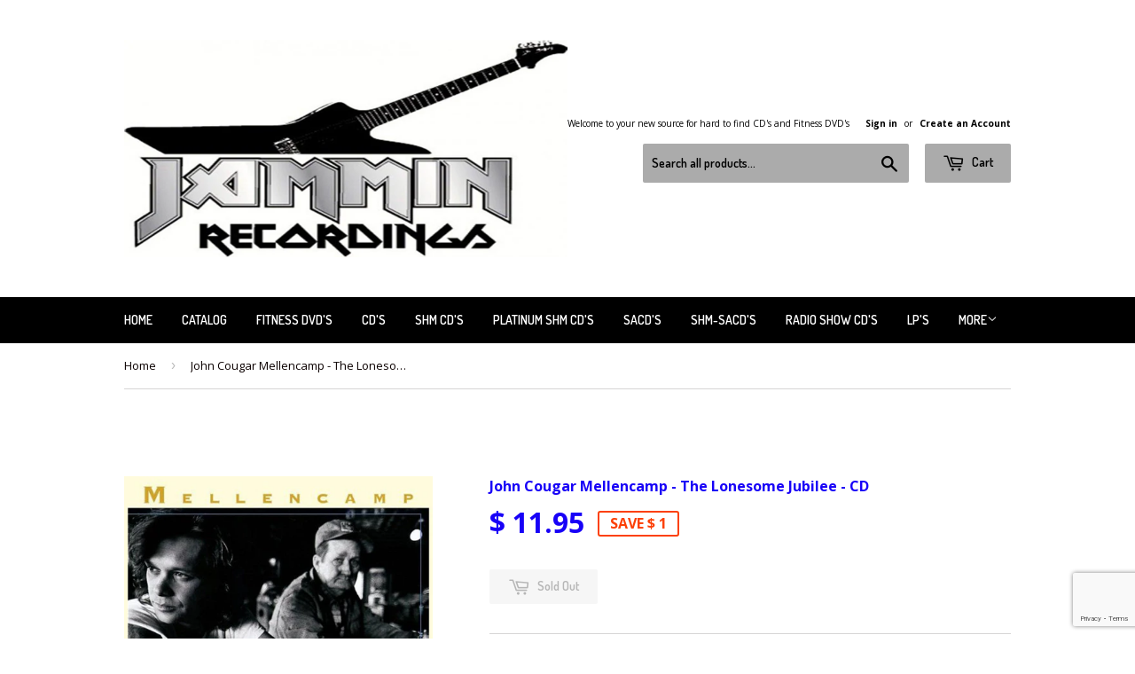

--- FILE ---
content_type: text/html; charset=utf-8
request_url: https://www.jamminrecordings.com/products/john-cougar-mellencamp-the-lonesome-jubilee-cd
body_size: 16014
content:
<!doctype html>
<!--[if lt IE 7]> <html class="no-js lt-ie9 lt-ie8 lt-ie7" lang="en"> <![endif]-->
<!--[if IE 7]> <html class="no-js lt-ie9 lt-ie8" lang="en"> <![endif]-->
<!--[if IE 8]> <html class="no-js lt-ie9" lang="en"> <![endif]-->
<!--[if IE 9 ]> <html class="ie9 no-js"> <![endif]-->
<!-- [if (gt IE 9)|!(IE)]><! -->
<html class="no-touch no-js">
  <!-- <![endif] -->

  <head>
    <meta name="google-site-verification" content="VJcdx1EqVaRLmEfFvzEBrTPTTqFYpOYkr-2wcOF29dc">
    <meta name="msvalidate.01" content="2FFF431CE498179473531B9286F33F8A">
    <meta name="p:domain_verify" content="c09fd68e279277955ed0eba2260b0b60">
    <script>
      (function(i,s,o,g,r,a,m){i['GoogleAnalyticsObject']=r;i[r]=i[r]||function(){
      (i[r].q=i[r].q||[]).push(arguments)},i[r].l=1*new Date();a=s.createElement(o),
      m=s.getElementsByTagName(o)[0];a.async=1;a.src=g;m.parentNode.insertBefore(a,m)
      })(window,document,'script','//www.google-analytics.com/analytics.js','ga');

      ga('create', 'UA-69053826-1', 'auto');
      ga('send', 'pageview');
    </script>

    <!-- Basic page needs ================================================== -->
    <meta charset="utf-8">
    <meta http-equiv="X-UA-Compatible" content="IE=edge,chrome=1">

    
      <link rel="shortcut icon" href="//www.jamminrecordings.com/cdn/shop/t/10/assets/favicon.png?v=101937657970638259691442708816" type="image/png">
    

    <!-- Title and description ================================================== -->
    <!-- "snippets/SEOMetaManager.liquid" was not rendered, the associated app was uninstalled -->

    <!-- Product meta ================================================== -->
    
  <meta property="og:type" content="product">
  <meta property="og:title" content="John Cougar Mellencamp - The Lonesome Jubilee - CD">
  <meta property="og:url" content="https://www.jamminrecordings.com/products/john-cougar-mellencamp-the-lonesome-jubilee-cd">
  
  <meta property="og:image" content="http://www.jamminrecordings.com/cdn/shop/products/Mellencamp_John_Cougar_-_The_Lonesome_Jubilee_-_CD_grande.jpg?v=1735331200">
  <meta property="og:image:secure_url" content="https://www.jamminrecordings.com/cdn/shop/products/Mellencamp_John_Cougar_-_The_Lonesome_Jubilee_-_CD_grande.jpg?v=1735331200">
  
  <meta property="og:price:amount" content="11.95">
  <meta property="og:price:currency" content="USD">


  <meta property="og:description" content="John Cougar Mellencamp - The Lonesome Jubilee - CD 602498812402">

  <meta property="og:site_name" content="JAMMIN Recordings">

    

<meta name="twitter:card" content="summary">


  <meta name="twitter:card" content="product">
  <meta name="twitter:title" content="John Cougar Mellencamp - The Lonesome Jubilee - CD">
  <meta name="twitter:description" content="Brand new and factory sealed.
Track Listing:
1. Paper in Fire2. Down and Out in Paradise3. Check It Out4. The Real Life5. Cherry Bomb6. We Are the People7. Empty Hands8. Hard Times For an Honest Man9. Hotdogs and Hamburgers10. Rooty Toot Toot11. Blues From the Front Porch - (previously unreleased bonus track)">
  <meta name="twitter:image" content="https://www.jamminrecordings.com/cdn/shop/products/Mellencamp_John_Cougar_-_The_Lonesome_Jubilee_-_CD_medium.jpg?v=1735331200">
  <meta name="twitter:image:width" content="240">
  <meta name="twitter:image:height" content="240">



    <!-- Helpers ================================================== -->
    <link rel="canonical" href="https://www.jamminrecordings.com/products/john-cougar-mellencamp-the-lonesome-jubilee-cd">
    <meta name="viewport" content="width=device-width,initial-scale=1">

    
      <!-- Ajaxify Cart Plugin ================================================== -->
      <link href="//www.jamminrecordings.com/cdn/shop/t/10/assets/ajaxify.scss.css?v=140191051186140692171442972066" rel="stylesheet" type="text/css" media="all" />
    

    <!-- CSS ================================================== -->
    <link href="//www.jamminrecordings.com/cdn/shop/t/10/assets/timber.scss.css?v=152323458112384685311674765288" rel="stylesheet" type="text/css" media="all" />
    
  
  
  <link href="//fonts.googleapis.com/css?family=Open+Sans:400,700" rel="stylesheet" type="text/css" media="all" />


  


  
    
    
    <link href="//fonts.googleapis.com/css?family=Dosis:600" rel="stylesheet" type="text/css" media="all" />
  



    <!-- Header hook for plugins ================================================== -->
    <script>window.performance && window.performance.mark && window.performance.mark('shopify.content_for_header.start');</script><meta name="google-site-verification" content="VJcdx1EqVaRLmEfFvzEBrTPTTqFYpOYkr-2wcOF29dc">
<meta id="shopify-digital-wallet" name="shopify-digital-wallet" content="/9884272/digital_wallets/dialog">
<meta name="shopify-checkout-api-token" content="e5271bcf7c2773e6bd63737bde5c6924">
<meta id="in-context-paypal-metadata" data-shop-id="9884272" data-venmo-supported="true" data-environment="production" data-locale="en_US" data-paypal-v4="true" data-currency="USD">
<link rel="alternate" type="application/json+oembed" href="https://www.jamminrecordings.com/products/john-cougar-mellencamp-the-lonesome-jubilee-cd.oembed">
<script async="async" src="/checkouts/internal/preloads.js?locale=en-US"></script>
<script id="shopify-features" type="application/json">{"accessToken":"e5271bcf7c2773e6bd63737bde5c6924","betas":["rich-media-storefront-analytics"],"domain":"www.jamminrecordings.com","predictiveSearch":true,"shopId":9884272,"locale":"en"}</script>
<script>var Shopify = Shopify || {};
Shopify.shop = "jammin-recordings.myshopify.com";
Shopify.locale = "en";
Shopify.currency = {"active":"USD","rate":"1.0"};
Shopify.country = "US";
Shopify.theme = {"name":"Supply","id":63850947,"schema_name":null,"schema_version":null,"theme_store_id":679,"role":"main"};
Shopify.theme.handle = "null";
Shopify.theme.style = {"id":null,"handle":null};
Shopify.cdnHost = "www.jamminrecordings.com/cdn";
Shopify.routes = Shopify.routes || {};
Shopify.routes.root = "/";</script>
<script type="module">!function(o){(o.Shopify=o.Shopify||{}).modules=!0}(window);</script>
<script>!function(o){function n(){var o=[];function n(){o.push(Array.prototype.slice.apply(arguments))}return n.q=o,n}var t=o.Shopify=o.Shopify||{};t.loadFeatures=n(),t.autoloadFeatures=n()}(window);</script>
<script id="shop-js-analytics" type="application/json">{"pageType":"product"}</script>
<script defer="defer" async type="module" src="//www.jamminrecordings.com/cdn/shopifycloud/shop-js/modules/v2/client.init-shop-cart-sync_BApSsMSl.en.esm.js"></script>
<script defer="defer" async type="module" src="//www.jamminrecordings.com/cdn/shopifycloud/shop-js/modules/v2/chunk.common_CBoos6YZ.esm.js"></script>
<script type="module">
  await import("//www.jamminrecordings.com/cdn/shopifycloud/shop-js/modules/v2/client.init-shop-cart-sync_BApSsMSl.en.esm.js");
await import("//www.jamminrecordings.com/cdn/shopifycloud/shop-js/modules/v2/chunk.common_CBoos6YZ.esm.js");

  window.Shopify.SignInWithShop?.initShopCartSync?.({"fedCMEnabled":true,"windoidEnabled":true});

</script>
<script id="__st">var __st={"a":9884272,"offset":-21600,"reqid":"b02a54c3-9f91-497b-b21f-44611528337a-1768883618","pageurl":"www.jamminrecordings.com\/products\/john-cougar-mellencamp-the-lonesome-jubilee-cd","u":"0e00df1b2ca0","p":"product","rtyp":"product","rid":127871909909};</script>
<script>window.ShopifyPaypalV4VisibilityTracking = true;</script>
<script id="captcha-bootstrap">!function(){'use strict';const t='contact',e='account',n='new_comment',o=[[t,t],['blogs',n],['comments',n],[t,'customer']],c=[[e,'customer_login'],[e,'guest_login'],[e,'recover_customer_password'],[e,'create_customer']],r=t=>t.map((([t,e])=>`form[action*='/${t}']:not([data-nocaptcha='true']) input[name='form_type'][value='${e}']`)).join(','),a=t=>()=>t?[...document.querySelectorAll(t)].map((t=>t.form)):[];function s(){const t=[...o],e=r(t);return a(e)}const i='password',u='form_key',d=['recaptcha-v3-token','g-recaptcha-response','h-captcha-response',i],f=()=>{try{return window.sessionStorage}catch{return}},m='__shopify_v',_=t=>t.elements[u];function p(t,e,n=!1){try{const o=window.sessionStorage,c=JSON.parse(o.getItem(e)),{data:r}=function(t){const{data:e,action:n}=t;return t[m]||n?{data:e,action:n}:{data:t,action:n}}(c);for(const[e,n]of Object.entries(r))t.elements[e]&&(t.elements[e].value=n);n&&o.removeItem(e)}catch(o){console.error('form repopulation failed',{error:o})}}const l='form_type',E='cptcha';function T(t){t.dataset[E]=!0}const w=window,h=w.document,L='Shopify',v='ce_forms',y='captcha';let A=!1;((t,e)=>{const n=(g='f06e6c50-85a8-45c8-87d0-21a2b65856fe',I='https://cdn.shopify.com/shopifycloud/storefront-forms-hcaptcha/ce_storefront_forms_captcha_hcaptcha.v1.5.2.iife.js',D={infoText:'Protected by hCaptcha',privacyText:'Privacy',termsText:'Terms'},(t,e,n)=>{const o=w[L][v],c=o.bindForm;if(c)return c(t,g,e,D).then(n);var r;o.q.push([[t,g,e,D],n]),r=I,A||(h.body.append(Object.assign(h.createElement('script'),{id:'captcha-provider',async:!0,src:r})),A=!0)});var g,I,D;w[L]=w[L]||{},w[L][v]=w[L][v]||{},w[L][v].q=[],w[L][y]=w[L][y]||{},w[L][y].protect=function(t,e){n(t,void 0,e),T(t)},Object.freeze(w[L][y]),function(t,e,n,w,h,L){const[v,y,A,g]=function(t,e,n){const i=e?o:[],u=t?c:[],d=[...i,...u],f=r(d),m=r(i),_=r(d.filter((([t,e])=>n.includes(e))));return[a(f),a(m),a(_),s()]}(w,h,L),I=t=>{const e=t.target;return e instanceof HTMLFormElement?e:e&&e.form},D=t=>v().includes(t);t.addEventListener('submit',(t=>{const e=I(t);if(!e)return;const n=D(e)&&!e.dataset.hcaptchaBound&&!e.dataset.recaptchaBound,o=_(e),c=g().includes(e)&&(!o||!o.value);(n||c)&&t.preventDefault(),c&&!n&&(function(t){try{if(!f())return;!function(t){const e=f();if(!e)return;const n=_(t);if(!n)return;const o=n.value;o&&e.removeItem(o)}(t);const e=Array.from(Array(32),(()=>Math.random().toString(36)[2])).join('');!function(t,e){_(t)||t.append(Object.assign(document.createElement('input'),{type:'hidden',name:u})),t.elements[u].value=e}(t,e),function(t,e){const n=f();if(!n)return;const o=[...t.querySelectorAll(`input[type='${i}']`)].map((({name:t})=>t)),c=[...d,...o],r={};for(const[a,s]of new FormData(t).entries())c.includes(a)||(r[a]=s);n.setItem(e,JSON.stringify({[m]:1,action:t.action,data:r}))}(t,e)}catch(e){console.error('failed to persist form',e)}}(e),e.submit())}));const S=(t,e)=>{t&&!t.dataset[E]&&(n(t,e.some((e=>e===t))),T(t))};for(const o of['focusin','change'])t.addEventListener(o,(t=>{const e=I(t);D(e)&&S(e,y())}));const B=e.get('form_key'),M=e.get(l),P=B&&M;t.addEventListener('DOMContentLoaded',(()=>{const t=y();if(P)for(const e of t)e.elements[l].value===M&&p(e,B);[...new Set([...A(),...v().filter((t=>'true'===t.dataset.shopifyCaptcha))])].forEach((e=>S(e,t)))}))}(h,new URLSearchParams(w.location.search),n,t,e,['guest_login'])})(!0,!0)}();</script>
<script integrity="sha256-4kQ18oKyAcykRKYeNunJcIwy7WH5gtpwJnB7kiuLZ1E=" data-source-attribution="shopify.loadfeatures" defer="defer" src="//www.jamminrecordings.com/cdn/shopifycloud/storefront/assets/storefront/load_feature-a0a9edcb.js" crossorigin="anonymous"></script>
<script data-source-attribution="shopify.dynamic_checkout.dynamic.init">var Shopify=Shopify||{};Shopify.PaymentButton=Shopify.PaymentButton||{isStorefrontPortableWallets:!0,init:function(){window.Shopify.PaymentButton.init=function(){};var t=document.createElement("script");t.src="https://www.jamminrecordings.com/cdn/shopifycloud/portable-wallets/latest/portable-wallets.en.js",t.type="module",document.head.appendChild(t)}};
</script>
<script data-source-attribution="shopify.dynamic_checkout.buyer_consent">
  function portableWalletsHideBuyerConsent(e){var t=document.getElementById("shopify-buyer-consent"),n=document.getElementById("shopify-subscription-policy-button");t&&n&&(t.classList.add("hidden"),t.setAttribute("aria-hidden","true"),n.removeEventListener("click",e))}function portableWalletsShowBuyerConsent(e){var t=document.getElementById("shopify-buyer-consent"),n=document.getElementById("shopify-subscription-policy-button");t&&n&&(t.classList.remove("hidden"),t.removeAttribute("aria-hidden"),n.addEventListener("click",e))}window.Shopify?.PaymentButton&&(window.Shopify.PaymentButton.hideBuyerConsent=portableWalletsHideBuyerConsent,window.Shopify.PaymentButton.showBuyerConsent=portableWalletsShowBuyerConsent);
</script>
<script data-source-attribution="shopify.dynamic_checkout.cart.bootstrap">document.addEventListener("DOMContentLoaded",(function(){function t(){return document.querySelector("shopify-accelerated-checkout-cart, shopify-accelerated-checkout")}if(t())Shopify.PaymentButton.init();else{new MutationObserver((function(e,n){t()&&(Shopify.PaymentButton.init(),n.disconnect())})).observe(document.body,{childList:!0,subtree:!0})}}));
</script>
<link id="shopify-accelerated-checkout-styles" rel="stylesheet" media="screen" href="https://www.jamminrecordings.com/cdn/shopifycloud/portable-wallets/latest/accelerated-checkout-backwards-compat.css" crossorigin="anonymous">
<style id="shopify-accelerated-checkout-cart">
        #shopify-buyer-consent {
  margin-top: 1em;
  display: inline-block;
  width: 100%;
}

#shopify-buyer-consent.hidden {
  display: none;
}

#shopify-subscription-policy-button {
  background: none;
  border: none;
  padding: 0;
  text-decoration: underline;
  font-size: inherit;
  cursor: pointer;
}

#shopify-subscription-policy-button::before {
  box-shadow: none;
}

      </style>

<script>window.performance && window.performance.mark && window.performance.mark('shopify.content_for_header.end');</script>

    

<!--[if lt IE 9]>
<script src="//cdnjs.cloudflare.com/ajax/libs/html5shiv/3.7.2/html5shiv.min.js" type="text/javascript"></script>
<script src="//www.jamminrecordings.com/cdn/shop/t/10/assets/respond.min.js?v=52248677837542619231442707930" type="text/javascript"></script>
<link href="//www.jamminrecordings.com/cdn/shop/t/10/assets/respond-proxy.html" id="respond-proxy" rel="respond-proxy" />
<link href="//www.jamminrecordings.com/search?q=a6ed061563a986d2a90f2ca4f194a7a4" id="respond-redirect" rel="respond-redirect" />
<script src="//www.jamminrecordings.com/search?q=a6ed061563a986d2a90f2ca4f194a7a4" type="text/javascript"></script>
<![endif]-->
<!--[if (lte IE 9) ]><script src="//www.jamminrecordings.com/cdn/shop/t/10/assets/match-media.min.js?v=159635276924582161481442707929" type="text/javascript"></script><![endif]-->


    
    

    <script src="//ajax.googleapis.com/ajax/libs/jquery/1.11.0/jquery.min.js" type="text/javascript"></script>
    <script src="//www.jamminrecordings.com/cdn/shop/t/10/assets/modernizr.min.js?v=26620055551102246001442707929" type="text/javascript"></script>
  <link href="https://monorail-edge.shopifysvc.com" rel="dns-prefetch">
<script>(function(){if ("sendBeacon" in navigator && "performance" in window) {try {var session_token_from_headers = performance.getEntriesByType('navigation')[0].serverTiming.find(x => x.name == '_s').description;} catch {var session_token_from_headers = undefined;}var session_cookie_matches = document.cookie.match(/_shopify_s=([^;]*)/);var session_token_from_cookie = session_cookie_matches && session_cookie_matches.length === 2 ? session_cookie_matches[1] : "";var session_token = session_token_from_headers || session_token_from_cookie || "";function handle_abandonment_event(e) {var entries = performance.getEntries().filter(function(entry) {return /monorail-edge.shopifysvc.com/.test(entry.name);});if (!window.abandonment_tracked && entries.length === 0) {window.abandonment_tracked = true;var currentMs = Date.now();var navigation_start = performance.timing.navigationStart;var payload = {shop_id: 9884272,url: window.location.href,navigation_start,duration: currentMs - navigation_start,session_token,page_type: "product"};window.navigator.sendBeacon("https://monorail-edge.shopifysvc.com/v1/produce", JSON.stringify({schema_id: "online_store_buyer_site_abandonment/1.1",payload: payload,metadata: {event_created_at_ms: currentMs,event_sent_at_ms: currentMs}}));}}window.addEventListener('pagehide', handle_abandonment_event);}}());</script>
<script id="web-pixels-manager-setup">(function e(e,d,r,n,o){if(void 0===o&&(o={}),!Boolean(null===(a=null===(i=window.Shopify)||void 0===i?void 0:i.analytics)||void 0===a?void 0:a.replayQueue)){var i,a;window.Shopify=window.Shopify||{};var t=window.Shopify;t.analytics=t.analytics||{};var s=t.analytics;s.replayQueue=[],s.publish=function(e,d,r){return s.replayQueue.push([e,d,r]),!0};try{self.performance.mark("wpm:start")}catch(e){}var l=function(){var e={modern:/Edge?\/(1{2}[4-9]|1[2-9]\d|[2-9]\d{2}|\d{4,})\.\d+(\.\d+|)|Firefox\/(1{2}[4-9]|1[2-9]\d|[2-9]\d{2}|\d{4,})\.\d+(\.\d+|)|Chrom(ium|e)\/(9{2}|\d{3,})\.\d+(\.\d+|)|(Maci|X1{2}).+ Version\/(15\.\d+|(1[6-9]|[2-9]\d|\d{3,})\.\d+)([,.]\d+|)( \(\w+\)|)( Mobile\/\w+|) Safari\/|Chrome.+OPR\/(9{2}|\d{3,})\.\d+\.\d+|(CPU[ +]OS|iPhone[ +]OS|CPU[ +]iPhone|CPU IPhone OS|CPU iPad OS)[ +]+(15[._]\d+|(1[6-9]|[2-9]\d|\d{3,})[._]\d+)([._]\d+|)|Android:?[ /-](13[3-9]|1[4-9]\d|[2-9]\d{2}|\d{4,})(\.\d+|)(\.\d+|)|Android.+Firefox\/(13[5-9]|1[4-9]\d|[2-9]\d{2}|\d{4,})\.\d+(\.\d+|)|Android.+Chrom(ium|e)\/(13[3-9]|1[4-9]\d|[2-9]\d{2}|\d{4,})\.\d+(\.\d+|)|SamsungBrowser\/([2-9]\d|\d{3,})\.\d+/,legacy:/Edge?\/(1[6-9]|[2-9]\d|\d{3,})\.\d+(\.\d+|)|Firefox\/(5[4-9]|[6-9]\d|\d{3,})\.\d+(\.\d+|)|Chrom(ium|e)\/(5[1-9]|[6-9]\d|\d{3,})\.\d+(\.\d+|)([\d.]+$|.*Safari\/(?![\d.]+ Edge\/[\d.]+$))|(Maci|X1{2}).+ Version\/(10\.\d+|(1[1-9]|[2-9]\d|\d{3,})\.\d+)([,.]\d+|)( \(\w+\)|)( Mobile\/\w+|) Safari\/|Chrome.+OPR\/(3[89]|[4-9]\d|\d{3,})\.\d+\.\d+|(CPU[ +]OS|iPhone[ +]OS|CPU[ +]iPhone|CPU IPhone OS|CPU iPad OS)[ +]+(10[._]\d+|(1[1-9]|[2-9]\d|\d{3,})[._]\d+)([._]\d+|)|Android:?[ /-](13[3-9]|1[4-9]\d|[2-9]\d{2}|\d{4,})(\.\d+|)(\.\d+|)|Mobile Safari.+OPR\/([89]\d|\d{3,})\.\d+\.\d+|Android.+Firefox\/(13[5-9]|1[4-9]\d|[2-9]\d{2}|\d{4,})\.\d+(\.\d+|)|Android.+Chrom(ium|e)\/(13[3-9]|1[4-9]\d|[2-9]\d{2}|\d{4,})\.\d+(\.\d+|)|Android.+(UC? ?Browser|UCWEB|U3)[ /]?(15\.([5-9]|\d{2,})|(1[6-9]|[2-9]\d|\d{3,})\.\d+)\.\d+|SamsungBrowser\/(5\.\d+|([6-9]|\d{2,})\.\d+)|Android.+MQ{2}Browser\/(14(\.(9|\d{2,})|)|(1[5-9]|[2-9]\d|\d{3,})(\.\d+|))(\.\d+|)|K[Aa][Ii]OS\/(3\.\d+|([4-9]|\d{2,})\.\d+)(\.\d+|)/},d=e.modern,r=e.legacy,n=navigator.userAgent;return n.match(d)?"modern":n.match(r)?"legacy":"unknown"}(),u="modern"===l?"modern":"legacy",c=(null!=n?n:{modern:"",legacy:""})[u],f=function(e){return[e.baseUrl,"/wpm","/b",e.hashVersion,"modern"===e.buildTarget?"m":"l",".js"].join("")}({baseUrl:d,hashVersion:r,buildTarget:u}),m=function(e){var d=e.version,r=e.bundleTarget,n=e.surface,o=e.pageUrl,i=e.monorailEndpoint;return{emit:function(e){var a=e.status,t=e.errorMsg,s=(new Date).getTime(),l=JSON.stringify({metadata:{event_sent_at_ms:s},events:[{schema_id:"web_pixels_manager_load/3.1",payload:{version:d,bundle_target:r,page_url:o,status:a,surface:n,error_msg:t},metadata:{event_created_at_ms:s}}]});if(!i)return console&&console.warn&&console.warn("[Web Pixels Manager] No Monorail endpoint provided, skipping logging."),!1;try{return self.navigator.sendBeacon.bind(self.navigator)(i,l)}catch(e){}var u=new XMLHttpRequest;try{return u.open("POST",i,!0),u.setRequestHeader("Content-Type","text/plain"),u.send(l),!0}catch(e){return console&&console.warn&&console.warn("[Web Pixels Manager] Got an unhandled error while logging to Monorail."),!1}}}}({version:r,bundleTarget:l,surface:e.surface,pageUrl:self.location.href,monorailEndpoint:e.monorailEndpoint});try{o.browserTarget=l,function(e){var d=e.src,r=e.async,n=void 0===r||r,o=e.onload,i=e.onerror,a=e.sri,t=e.scriptDataAttributes,s=void 0===t?{}:t,l=document.createElement("script"),u=document.querySelector("head"),c=document.querySelector("body");if(l.async=n,l.src=d,a&&(l.integrity=a,l.crossOrigin="anonymous"),s)for(var f in s)if(Object.prototype.hasOwnProperty.call(s,f))try{l.dataset[f]=s[f]}catch(e){}if(o&&l.addEventListener("load",o),i&&l.addEventListener("error",i),u)u.appendChild(l);else{if(!c)throw new Error("Did not find a head or body element to append the script");c.appendChild(l)}}({src:f,async:!0,onload:function(){if(!function(){var e,d;return Boolean(null===(d=null===(e=window.Shopify)||void 0===e?void 0:e.analytics)||void 0===d?void 0:d.initialized)}()){var d=window.webPixelsManager.init(e)||void 0;if(d){var r=window.Shopify.analytics;r.replayQueue.forEach((function(e){var r=e[0],n=e[1],o=e[2];d.publishCustomEvent(r,n,o)})),r.replayQueue=[],r.publish=d.publishCustomEvent,r.visitor=d.visitor,r.initialized=!0}}},onerror:function(){return m.emit({status:"failed",errorMsg:"".concat(f," has failed to load")})},sri:function(e){var d=/^sha384-[A-Za-z0-9+/=]+$/;return"string"==typeof e&&d.test(e)}(c)?c:"",scriptDataAttributes:o}),m.emit({status:"loading"})}catch(e){m.emit({status:"failed",errorMsg:(null==e?void 0:e.message)||"Unknown error"})}}})({shopId: 9884272,storefrontBaseUrl: "https://www.jamminrecordings.com",extensionsBaseUrl: "https://extensions.shopifycdn.com/cdn/shopifycloud/web-pixels-manager",monorailEndpoint: "https://monorail-edge.shopifysvc.com/unstable/produce_batch",surface: "storefront-renderer",enabledBetaFlags: ["2dca8a86"],webPixelsConfigList: [{"id":"514359363","configuration":"{\"config\":\"{\\\"pixel_id\\\":\\\"GT-55N7KD7N\\\",\\\"target_country\\\":\\\"US\\\",\\\"gtag_events\\\":[{\\\"type\\\":\\\"view_item\\\",\\\"action_label\\\":\\\"MC-KH39Q7EEBD\\\"},{\\\"type\\\":\\\"purchase\\\",\\\"action_label\\\":\\\"MC-KH39Q7EEBD\\\"},{\\\"type\\\":\\\"page_view\\\",\\\"action_label\\\":\\\"MC-KH39Q7EEBD\\\"}],\\\"enable_monitoring_mode\\\":false}\"}","eventPayloadVersion":"v1","runtimeContext":"OPEN","scriptVersion":"b2a88bafab3e21179ed38636efcd8a93","type":"APP","apiClientId":1780363,"privacyPurposes":[],"dataSharingAdjustments":{"protectedCustomerApprovalScopes":["read_customer_address","read_customer_email","read_customer_name","read_customer_personal_data","read_customer_phone"]}},{"id":"60096579","configuration":"{\"tagID\":\"2620020388846\"}","eventPayloadVersion":"v1","runtimeContext":"STRICT","scriptVersion":"18031546ee651571ed29edbe71a3550b","type":"APP","apiClientId":3009811,"privacyPurposes":["ANALYTICS","MARKETING","SALE_OF_DATA"],"dataSharingAdjustments":{"protectedCustomerApprovalScopes":["read_customer_address","read_customer_email","read_customer_name","read_customer_personal_data","read_customer_phone"]}},{"id":"70090819","eventPayloadVersion":"v1","runtimeContext":"LAX","scriptVersion":"1","type":"CUSTOM","privacyPurposes":["ANALYTICS"],"name":"Google Analytics tag (migrated)"},{"id":"shopify-app-pixel","configuration":"{}","eventPayloadVersion":"v1","runtimeContext":"STRICT","scriptVersion":"0450","apiClientId":"shopify-pixel","type":"APP","privacyPurposes":["ANALYTICS","MARKETING"]},{"id":"shopify-custom-pixel","eventPayloadVersion":"v1","runtimeContext":"LAX","scriptVersion":"0450","apiClientId":"shopify-pixel","type":"CUSTOM","privacyPurposes":["ANALYTICS","MARKETING"]}],isMerchantRequest: false,initData: {"shop":{"name":"JAMMIN Recordings","paymentSettings":{"currencyCode":"USD"},"myshopifyDomain":"jammin-recordings.myshopify.com","countryCode":"US","storefrontUrl":"https:\/\/www.jamminrecordings.com"},"customer":null,"cart":null,"checkout":null,"productVariants":[{"price":{"amount":11.95,"currencyCode":"USD"},"product":{"title":"John Cougar Mellencamp - The Lonesome Jubilee - CD","vendor":"John Cougar Mellencamp","id":"127871909909","untranslatedTitle":"John Cougar Mellencamp - The Lonesome Jubilee - CD","url":"\/products\/john-cougar-mellencamp-the-lonesome-jubilee-cd","type":"CD's"},"id":"1837607157781","image":{"src":"\/\/www.jamminrecordings.com\/cdn\/shop\/products\/Mellencamp_John_Cougar_-_The_Lonesome_Jubilee_-_CD.jpg?v=1735331200"},"sku":null,"title":"Default Title","untranslatedTitle":"Default Title"}],"purchasingCompany":null},},"https://www.jamminrecordings.com/cdn","fcfee988w5aeb613cpc8e4bc33m6693e112",{"modern":"","legacy":""},{"shopId":"9884272","storefrontBaseUrl":"https:\/\/www.jamminrecordings.com","extensionBaseUrl":"https:\/\/extensions.shopifycdn.com\/cdn\/shopifycloud\/web-pixels-manager","surface":"storefront-renderer","enabledBetaFlags":"[\"2dca8a86\"]","isMerchantRequest":"false","hashVersion":"fcfee988w5aeb613cpc8e4bc33m6693e112","publish":"custom","events":"[[\"page_viewed\",{}],[\"product_viewed\",{\"productVariant\":{\"price\":{\"amount\":11.95,\"currencyCode\":\"USD\"},\"product\":{\"title\":\"John Cougar Mellencamp - The Lonesome Jubilee - CD\",\"vendor\":\"John Cougar Mellencamp\",\"id\":\"127871909909\",\"untranslatedTitle\":\"John Cougar Mellencamp - The Lonesome Jubilee - CD\",\"url\":\"\/products\/john-cougar-mellencamp-the-lonesome-jubilee-cd\",\"type\":\"CD's\"},\"id\":\"1837607157781\",\"image\":{\"src\":\"\/\/www.jamminrecordings.com\/cdn\/shop\/products\/Mellencamp_John_Cougar_-_The_Lonesome_Jubilee_-_CD.jpg?v=1735331200\"},\"sku\":null,\"title\":\"Default Title\",\"untranslatedTitle\":\"Default Title\"}}]]"});</script><script>
  window.ShopifyAnalytics = window.ShopifyAnalytics || {};
  window.ShopifyAnalytics.meta = window.ShopifyAnalytics.meta || {};
  window.ShopifyAnalytics.meta.currency = 'USD';
  var meta = {"product":{"id":127871909909,"gid":"gid:\/\/shopify\/Product\/127871909909","vendor":"John Cougar Mellencamp","type":"CD's","handle":"john-cougar-mellencamp-the-lonesome-jubilee-cd","variants":[{"id":1837607157781,"price":1195,"name":"John Cougar Mellencamp - The Lonesome Jubilee - CD","public_title":null,"sku":null}],"remote":false},"page":{"pageType":"product","resourceType":"product","resourceId":127871909909,"requestId":"b02a54c3-9f91-497b-b21f-44611528337a-1768883618"}};
  for (var attr in meta) {
    window.ShopifyAnalytics.meta[attr] = meta[attr];
  }
</script>
<script class="analytics">
  (function () {
    var customDocumentWrite = function(content) {
      var jquery = null;

      if (window.jQuery) {
        jquery = window.jQuery;
      } else if (window.Checkout && window.Checkout.$) {
        jquery = window.Checkout.$;
      }

      if (jquery) {
        jquery('body').append(content);
      }
    };

    var hasLoggedConversion = function(token) {
      if (token) {
        return document.cookie.indexOf('loggedConversion=' + token) !== -1;
      }
      return false;
    }

    var setCookieIfConversion = function(token) {
      if (token) {
        var twoMonthsFromNow = new Date(Date.now());
        twoMonthsFromNow.setMonth(twoMonthsFromNow.getMonth() + 2);

        document.cookie = 'loggedConversion=' + token + '; expires=' + twoMonthsFromNow;
      }
    }

    var trekkie = window.ShopifyAnalytics.lib = window.trekkie = window.trekkie || [];
    if (trekkie.integrations) {
      return;
    }
    trekkie.methods = [
      'identify',
      'page',
      'ready',
      'track',
      'trackForm',
      'trackLink'
    ];
    trekkie.factory = function(method) {
      return function() {
        var args = Array.prototype.slice.call(arguments);
        args.unshift(method);
        trekkie.push(args);
        return trekkie;
      };
    };
    for (var i = 0; i < trekkie.methods.length; i++) {
      var key = trekkie.methods[i];
      trekkie[key] = trekkie.factory(key);
    }
    trekkie.load = function(config) {
      trekkie.config = config || {};
      trekkie.config.initialDocumentCookie = document.cookie;
      var first = document.getElementsByTagName('script')[0];
      var script = document.createElement('script');
      script.type = 'text/javascript';
      script.onerror = function(e) {
        var scriptFallback = document.createElement('script');
        scriptFallback.type = 'text/javascript';
        scriptFallback.onerror = function(error) {
                var Monorail = {
      produce: function produce(monorailDomain, schemaId, payload) {
        var currentMs = new Date().getTime();
        var event = {
          schema_id: schemaId,
          payload: payload,
          metadata: {
            event_created_at_ms: currentMs,
            event_sent_at_ms: currentMs
          }
        };
        return Monorail.sendRequest("https://" + monorailDomain + "/v1/produce", JSON.stringify(event));
      },
      sendRequest: function sendRequest(endpointUrl, payload) {
        // Try the sendBeacon API
        if (window && window.navigator && typeof window.navigator.sendBeacon === 'function' && typeof window.Blob === 'function' && !Monorail.isIos12()) {
          var blobData = new window.Blob([payload], {
            type: 'text/plain'
          });

          if (window.navigator.sendBeacon(endpointUrl, blobData)) {
            return true;
          } // sendBeacon was not successful

        } // XHR beacon

        var xhr = new XMLHttpRequest();

        try {
          xhr.open('POST', endpointUrl);
          xhr.setRequestHeader('Content-Type', 'text/plain');
          xhr.send(payload);
        } catch (e) {
          console.log(e);
        }

        return false;
      },
      isIos12: function isIos12() {
        return window.navigator.userAgent.lastIndexOf('iPhone; CPU iPhone OS 12_') !== -1 || window.navigator.userAgent.lastIndexOf('iPad; CPU OS 12_') !== -1;
      }
    };
    Monorail.produce('monorail-edge.shopifysvc.com',
      'trekkie_storefront_load_errors/1.1',
      {shop_id: 9884272,
      theme_id: 63850947,
      app_name: "storefront",
      context_url: window.location.href,
      source_url: "//www.jamminrecordings.com/cdn/s/trekkie.storefront.cd680fe47e6c39ca5d5df5f0a32d569bc48c0f27.min.js"});

        };
        scriptFallback.async = true;
        scriptFallback.src = '//www.jamminrecordings.com/cdn/s/trekkie.storefront.cd680fe47e6c39ca5d5df5f0a32d569bc48c0f27.min.js';
        first.parentNode.insertBefore(scriptFallback, first);
      };
      script.async = true;
      script.src = '//www.jamminrecordings.com/cdn/s/trekkie.storefront.cd680fe47e6c39ca5d5df5f0a32d569bc48c0f27.min.js';
      first.parentNode.insertBefore(script, first);
    };
    trekkie.load(
      {"Trekkie":{"appName":"storefront","development":false,"defaultAttributes":{"shopId":9884272,"isMerchantRequest":null,"themeId":63850947,"themeCityHash":"16132443640982583669","contentLanguage":"en","currency":"USD","eventMetadataId":"d221456a-13ac-41b0-9859-6d6e6dc1d721"},"isServerSideCookieWritingEnabled":true,"monorailRegion":"shop_domain","enabledBetaFlags":["65f19447"]},"Session Attribution":{},"S2S":{"facebookCapiEnabled":false,"source":"trekkie-storefront-renderer","apiClientId":580111}}
    );

    var loaded = false;
    trekkie.ready(function() {
      if (loaded) return;
      loaded = true;

      window.ShopifyAnalytics.lib = window.trekkie;

      var originalDocumentWrite = document.write;
      document.write = customDocumentWrite;
      try { window.ShopifyAnalytics.merchantGoogleAnalytics.call(this); } catch(error) {};
      document.write = originalDocumentWrite;

      window.ShopifyAnalytics.lib.page(null,{"pageType":"product","resourceType":"product","resourceId":127871909909,"requestId":"b02a54c3-9f91-497b-b21f-44611528337a-1768883618","shopifyEmitted":true});

      var match = window.location.pathname.match(/checkouts\/(.+)\/(thank_you|post_purchase)/)
      var token = match? match[1]: undefined;
      if (!hasLoggedConversion(token)) {
        setCookieIfConversion(token);
        window.ShopifyAnalytics.lib.track("Viewed Product",{"currency":"USD","variantId":1837607157781,"productId":127871909909,"productGid":"gid:\/\/shopify\/Product\/127871909909","name":"John Cougar Mellencamp - The Lonesome Jubilee - CD","price":"11.95","sku":null,"brand":"John Cougar Mellencamp","variant":null,"category":"CD's","nonInteraction":true,"remote":false},undefined,undefined,{"shopifyEmitted":true});
      window.ShopifyAnalytics.lib.track("monorail:\/\/trekkie_storefront_viewed_product\/1.1",{"currency":"USD","variantId":1837607157781,"productId":127871909909,"productGid":"gid:\/\/shopify\/Product\/127871909909","name":"John Cougar Mellencamp - The Lonesome Jubilee - CD","price":"11.95","sku":null,"brand":"John Cougar Mellencamp","variant":null,"category":"CD's","nonInteraction":true,"remote":false,"referer":"https:\/\/www.jamminrecordings.com\/products\/john-cougar-mellencamp-the-lonesome-jubilee-cd"});
      }
    });


        var eventsListenerScript = document.createElement('script');
        eventsListenerScript.async = true;
        eventsListenerScript.src = "//www.jamminrecordings.com/cdn/shopifycloud/storefront/assets/shop_events_listener-3da45d37.js";
        document.getElementsByTagName('head')[0].appendChild(eventsListenerScript);

})();</script>
  <script>
  if (!window.ga || (window.ga && typeof window.ga !== 'function')) {
    window.ga = function ga() {
      (window.ga.q = window.ga.q || []).push(arguments);
      if (window.Shopify && window.Shopify.analytics && typeof window.Shopify.analytics.publish === 'function') {
        window.Shopify.analytics.publish("ga_stub_called", {}, {sendTo: "google_osp_migration"});
      }
      console.error("Shopify's Google Analytics stub called with:", Array.from(arguments), "\nSee https://help.shopify.com/manual/promoting-marketing/pixels/pixel-migration#google for more information.");
    };
    if (window.Shopify && window.Shopify.analytics && typeof window.Shopify.analytics.publish === 'function') {
      window.Shopify.analytics.publish("ga_stub_initialized", {}, {sendTo: "google_osp_migration"});
    }
  }
</script>
<script
  defer
  src="https://www.jamminrecordings.com/cdn/shopifycloud/perf-kit/shopify-perf-kit-3.0.4.min.js"
  data-application="storefront-renderer"
  data-shop-id="9884272"
  data-render-region="gcp-us-central1"
  data-page-type="product"
  data-theme-instance-id="63850947"
  data-theme-name=""
  data-theme-version=""
  data-monorail-region="shop_domain"
  data-resource-timing-sampling-rate="10"
  data-shs="true"
  data-shs-beacon="true"
  data-shs-export-with-fetch="true"
  data-shs-logs-sample-rate="1"
  data-shs-beacon-endpoint="https://www.jamminrecordings.com/api/collect"
></script>
</head>

  <body
    id="john-cougar-mellencamp-the-lonesome-jubilee-cd-602498812402"
    class="template-product"
  >
    <header class="site-header" role="banner">
      <div class="wrapper">
        <div class="grid--full">
          <div class="grid-item large--one-half">
            
              <div class="h1 header-logo" itemscope itemtype="http://schema.org/Organization">
            
            
              <a href="/" itemprop="url">
                <img src="//www.jamminrecordings.com/cdn/shop/t/10/assets/logo.png?v=149037755102350969271442708815" alt="JAMMIN Recordings" itemprop="logo">
              </a>
            
            
              </div>
            
          </div>

          <div class="grid-item large--one-half text-center large--text-right">
            
              <div class="site-header--text-links">
                
                  Welcome to your new source for hard to find CD's and Fitness DVD's
                

                
                  <span class="site-header--meta-links medium-down--hide">
                    
                      <a href="/account/login" id="customer_login_link">Sign in</a>
                      
                        <span class="site-header--spacer">or</span>
                        <a href="/account/register" id="customer_register_link">Create an Account</a>
                      
                    
                  </span>
                
              </div>

              <br class="medium-down--hide">
            

            <form action="/search" method="get" class="search-bar" role="search">
  <input type="hidden" name="type" value="product">

  <input type="search" name="q" value="" placeholder="Search all products..." aria-label="Search all products...">
  <button type="submit" class="search-bar--submit icon-fallback-text">
    <span class="icon icon-search" aria-hidden="true"></span>
    <span class="fallback-text">Search</span>
  </button>
</form>


            <a href="/cart" class="header-cart-btn cart-toggle">
              <span class="icon icon-cart"></span>
              Cart
              <span class="cart-count cart-badge--desktop hidden-count">0</span>
            </a>
          </div>
        </div>
      </div>
    </header>

    <nav class="nav-bar" role="navigation">
      <div class="wrapper">
        <form action="/search" method="get" class="search-bar" role="search">
  <input type="hidden" name="type" value="product">

  <input type="search" name="q" value="" placeholder="Search all products..." aria-label="Search all products...">
  <button type="submit" class="search-bar--submit icon-fallback-text">
    <span class="icon icon-search" aria-hidden="true"></span>
    <span class="fallback-text">Search</span>
  </button>
</form>

        <ul class="site-nav" id="accessibleNav">
  
  
    
    
      <li >
        <a href="/">Home</a>
      </li>
    
  
    
    
      <li >
        <a href="/collections/all">Catalog</a>
      </li>
    
  
    
    
      <li >
        <a href="http://jammin-recordings.myshopify.com/collections/fitness-dvds">Fitness DVD's</a>
      </li>
    
  
    
    
      <li >
        <a href="http://jammin-recordings.myshopify.com/collections/cds">CD's</a>
      </li>
    
  
    
    
      <li >
        <a href="http://jammin-recordings.myshopify.com/collections/shm-cds">SHM CD's</a>
      </li>
    
  
    
    
      <li >
        <a href="http://jammin-recordings.myshopify.com/collections/platinum-shm-cds">Platinum SHM CD's</a>
      </li>
    
  
    
    
      <li >
        <a href="http://jammin-recordings.myshopify.com/collections/sacds">SACD's</a>
      </li>
    
  
    
    
      <li >
        <a href="http://jammin-recordings.myshopify.com/collections/sacd-shm-cds">SHM-SACD's</a>
      </li>
    
  
    
    
      <li >
        <a href="http://jammin-recordings.myshopify.com/collections/radio-shows">Radio Show CD's</a>
      </li>
    
  
    
    
      <li >
        <a href="http://jammin-recordings.myshopify.com/collections/lps">LP's</a>
      </li>
    
  
    
    
      <li >
        <a href="http://jammin-recordings.myshopify.com/collections/gold-cds">Gold CD's</a>
      </li>
    
  
    
    
      <li >
        <a href="http://jammin-recordings.myshopify.com/collections/blu-spec2-cds">Blu-Spec2 CD's</a>
      </li>
    
  
    
    
      <li >
        <a href="http://jammin-recordings.myshopify.com/collections/blu-spec-cds">Blu-Spec CD's</a>
      </li>
    
  
    
    
      <li >
        <a href="http://jammin-recordings.myshopify.com/collections/blu-ray-audio">Blu-ray Audio</a>
      </li>
    
  
    
    
      <li >
        <a href="http://jammin-recordings.myshopify.com/collections/music-dvds">Music DVD's</a>
      </li>
    
  

  
    
      <li class="customer-navlink large--hide"><a href="/account/login" id="customer_login_link">Sign in</a></li>
      
      <li class="customer-navlink large--hide"><a href="/account/register" id="customer_register_link">Create an Account</a></li>
      
    
  
</ul>

      </div>
    </nav>

    <div id="mobileNavBar">
      <div class="display-table-cell">
        <a class="menu-toggle mobileNavBar-link">Menu</a>
      </div>
      <div class="display-table-cell">
        <a href="/cart" class="cart-toggle mobileNavBar-link">
          <span class="icon icon-cart"></span>
          Cart
          <span class="cart-count hidden-count">0</span>
        </a>
      </div>
    </div>

    <main class="wrapper main-content" role="main">
      





<nav class="breadcrumb" role="navigation" aria-label="breadcrumbs">
  <a href="/" title="Back to the frontpage">Home</a>

  

    
    <span class="divider" aria-hidden="true">&rsaquo;</span>
    <span class="breadcrumb--truncate">John Cougar Mellencamp - The Lonesome Jubilee - CD</span>

  
</nav>



<div class="grid" itemscope itemtype="http://schema.org/Product">
  <meta itemprop="url" content="https://www.jamminrecordings.com/products/john-cougar-mellencamp-the-lonesome-jubilee-cd">
  <meta itemprop="image" content="//www.jamminrecordings.com/cdn/shop/products/Mellencamp_John_Cougar_-_The_Lonesome_Jubilee_-_CD_grande.jpg?v=1735331200">
<br><br>
  <div class="grid-item large--two-fifths">
    <div class="grid">
      <div class="grid-item large--eleven-twelfths text-center">
        <div class="product-photo-container" id="productPhoto">
          
          <img id="productPhotoImg" src="//www.jamminrecordings.com/cdn/shop/products/Mellencamp_John_Cougar_-_The_Lonesome_Jubilee_-_CD_large.jpg?v=1735331200" alt="John Cougar Mellencamp The Lonesome Jubilee - CD"  data-zoom="//www.jamminrecordings.com/cdn/shop/products/Mellencamp_John_Cougar_-_The_Lonesome_Jubilee_-_CD_1024x1024.jpg?v=1735331200">
        </div>
        

      </div>
    </div>

  </div>
  
<script>
  (function(i,s,o,g,r,a,m){i['GoogleAnalyticsObject']=r;i[r]=i[r]||function(){
  (i[r].q=i[r].q||[]).push(arguments)},i[r].l=1*new Date();a=s.createElement(o),
  m=s.getElementsByTagName(o)[0];a.async=1;a.src=g;m.parentNode.insertBefore(a,m)
  })(window,document,'script','//www.google-analytics.com/analytics.js','ga');

  ga('create', 'UA-69053826-1', 'auto');
  ga('send', 'pageview');

</script>
  <div class="grid-item large--three-fifths">

    <h2 itemprop="name">John Cougar Mellencamp - The Lonesome Jubilee - CD</h2>
    
    <div itemprop="offers" itemscope itemtype="http://schema.org/Offer">

      

      <meta itemprop="priceCurrency" content="USD">
      <meta itemprop="price" content="$ 11.95">
      
      

      <ul class="inline-list product-meta">
        <li>
          <span id="productPrice" class="h1">
            







<small>$ 11.95</small>
          </span>
        </li>
        
        <li>
          <span id="comparePrice" class="sale-tag large">
            
            
            





Save $ 1



                      </span>
        </li>
        
        
      </ul>

      <hr id="variantBreak" class="hr--clear hr--small">

      <link itemprop="availability" href="http://schema.org/OutOfStock">

      <form action="/cart/add" method="post" enctype="multipart/form-data" id="addToCartForm">
        <select name="id" id="productSelect" class="product-variants">
          
            
              <option disabled="disabled">
                Default Title - Sold Out
              </option>
            
          
        </select>

        
          <label for="quantity" class="quantity-selector">Quantity</label>
          <input type="number" id="quantity" name="quantity" value="1" min="1" class="quantity-selector">
        

        <button type="submit" name="add" id="addToCart" class="btn">
          <span class="icon icon-cart"></span>
          <span id="addToCartText">Add to Cart</span>
        </button>
        
      </form>

      <hr>

    </div>

    <div class="product-description rte" itemprop="description">
      <p>Brand new and factory sealed.</p>
<p><strong>Track Listing:</strong></p>
<p>1. Paper in Fire<br>2. Down and Out in Paradise<br>3. Check It Out<br>4. The Real Life<br>5. Cherry Bomb<br>6. We Are the People<br>7. Empty Hands<br>8. Hard Times For an Honest Man<br>9. Hotdogs and Hamburgers<br>10. Rooty Toot Toot<br>11. Blues From the Front Porch - (previously unreleased bonus track)</p>
    </div>

    

  </div>
</div>


  
  





  <hr>
  <span class="h1">We Also Recommend</span>
  <div class="grid-uniform">
    
    
    
      
        
          












<div class="grid-item large--one-fifth medium--one-third small--one-half sold-out on-sale">

  <a href="/collections/cds/products/38-special-rockin-into-the-night-mini-lp-cd" class="product-grid-item">
    <div class="product-grid-image">
      <div class="product-grid-image--centered">
        
          <div class="badge badge--sold-out"><span class="badge-label">Sold Out</span></div>
        
        <img src="//www.jamminrecordings.com/cdn/shop/products/38_Special_-_Rockin_Into_The_Night_-_Mini_LP_-_CD_large.jpg?v=1735331309" alt="38 Special - Rockin Into The Night - Mini LP - CD - JAMMIN Recordings">
      </div>
    </div>

    <p>38 Special - Rockin Into The Night - Mini LP - CD</p>

    <div class="product-item--price">
      <span class="h1 medium--left">
        







<small>$ 34.95</small>
      </span>

      
        <span class="sale-tag medium--right">
          
          
          





Save $ 5



        </span>
      
    </div>

    
  </a>

</div>

        
      
    
      
        
          












<div class="grid-item large--one-fifth medium--one-third small--one-half on-sale">

  <a href="/collections/cds/products/38-special-self-titled-mini-lp-cd" class="product-grid-item">
    <div class="product-grid-image">
      <div class="product-grid-image--centered">
        
        <img src="//www.jamminrecordings.com/cdn/shop/files/38Special-SelfTitled-MiniLP-CultureFactoryCD_large.jpg?v=1753801309" alt="38 Special - Self Titled - Mini LP - CD">
      </div>
    </div>

    <p>38 Special - Self Titled - Mini LP - CD</p>

    <div class="product-item--price">
      <span class="h1 medium--left">
        







<small>$ 39.95</small>
      </span>

      
        <span class="sale-tag medium--right">
          
          
          





Save $ 10



        </span>
      
    </div>

    
  </a>

</div>

        
      
    
      
        
          












<div class="grid-item large--one-fifth medium--one-third small--one-half on-sale">

  <a href="/collections/cds/products/38-special-special-delivery-mini-lp-cd" class="product-grid-item">
    <div class="product-grid-image">
      <div class="product-grid-image--centered">
        
        <img src="//www.jamminrecordings.com/cdn/shop/files/38Special-SpecialDelivery-MiniLP-CultureFactoryCD_large.jpg?v=1753801724" alt="38 Special - Special Delivery - Mini LP - CD">
      </div>
    </div>

    <p>38 Special - Special Delivery - Mini LP - CD</p>

    <div class="product-item--price">
      <span class="h1 medium--left">
        







<small>$ 37.95</small>
      </span>

      
        <span class="sale-tag medium--right">
          
          
          





Save $ 12



        </span>
      
    </div>

    
  </a>

</div>

        
      
    
      
        
          












<div class="grid-item large--one-fifth medium--one-third small--one-half sold-out on-sale">

  <a href="/collections/cds/products/38-special-special-forces-cd" class="product-grid-item">
    <div class="product-grid-image">
      <div class="product-grid-image--centered">
        
          <div class="badge badge--sold-out"><span class="badge-label">Sold Out</span></div>
        
        <img src="//www.jamminrecordings.com/cdn/shop/products/38_Special_-_Special_Forces_large.jpg?v=1735331151" alt="38 Special - Special Forces - CD - JAMMIN Recordings">
      </div>
    </div>

    <p>38 Special - Special Forces - CD</p>

    <div class="product-item--price">
      <span class="h1 medium--left">
        







<small>$ 22.95</small>
      </span>

      
        <span class="sale-tag medium--right">
          
          
          





Save $ 2



        </span>
      
    </div>

    
  </a>

</div>

        
      
    
      
        
          












<div class="grid-item large--one-fifth medium--one-third small--one-half on-sale">

  <a href="/collections/cds/products/38-special-special-forces-rock-candy-remastered-edition-cd" class="product-grid-item">
    <div class="product-grid-image">
      <div class="product-grid-image--centered">
        
        <img src="//www.jamminrecordings.com/cdn/shop/files/38Special-SpecialForcesRockCandy_large.jpg?v=1735329034" alt="38 Special - Special Forces - Rock Candy Remastered Edition - CD">
      </div>
    </div>

    <p>38 Special - Special Forces - Rock Candy Remastered Edition - CD</p>

    <div class="product-item--price">
      <span class="h1 medium--left">
        







<small>$ 30.95</small>
      </span>

      
        <span class="sale-tag medium--right">
          
          
          





Save $ 1



        </span>
      
    </div>

    
  </a>

</div>

        
      
    
      
        
      
    
  </div>






<script src="//www.jamminrecordings.com/cdn/shopifycloud/storefront/assets/themes_support/option_selection-b017cd28.js" type="text/javascript"></script>
<script>

  // Pre-loading product images, to avoid a lag when a thumbnail is clicked, or
  // when a variant is selected that has a variant image.
  Shopify.Image.preload(["\/\/www.jamminrecordings.com\/cdn\/shop\/products\/Mellencamp_John_Cougar_-_The_Lonesome_Jubilee_-_CD.jpg?v=1735331200"], 'large');

  var selectCallback = function(variant, selector) {

    var $addToCart = $('#addToCart'),
        $productPrice = $('#productPrice'),
        $comparePrice = $('#comparePrice'),
        $variantQuantity = $('#variantQuantity'),
        $quantityElements = $('.quantity-selector, label + .js-qty'),
        $addToCartText = $('#addToCartText'),
        $featuredImage = $('#productPhotoImg');

    if (variant) {
      // Update variant image, if one is set
      // Call timber.switchImage function in shop.js
      if (variant.featured_image) {
        var newImg = variant.featured_image,
            el = $featuredImage[0];
        $(function() {
          Shopify.Image.switchImage(newImg, el, timber.switchImage);
        });
      }

      // Select a valid variant if available
      if (variant.available) {
        // We have a valid product variant, so enable the submit button
        $addToCart.removeClass('disabled').prop('disabled', false);
        $addToCartText.html("Add to Cart");

        // Show how many items are left, if below 10
        


        $quantityElements.show();
      } else {
        // Variant is sold out, disable the submit button
        $addToCart.addClass('disabled').prop('disabled', true);
        $addToCartText.html("Sold Out");
        $variantQuantity.removeClass('is-visible');
        $quantityElements.hide();
      }

      // Regardless of stock, update the product price
      var customPriceFormat = timber.formatMoney( Shopify.formatMoney(variant.price, "$ {{amount}}") );
      $productPrice.html(customPriceFormat);

      // Also update and show the product's compare price if necessary
      if ( variant.compare_at_price > variant.price ) {
        var priceSaving = timber.formatSaleTag( Shopify.formatMoney(variant.compare_at_price - variant.price, "$ {{amount}}") );
        
        $comparePrice.html("Save [$]".replace('[$]', priceSaving)).show();
      } else {
        $comparePrice.hide();
      }

    } else {
      // The variant doesn't exist, disable submit button.
      // This may be an error or notice that a specific variant is not available.
      $addToCart.addClass('disabled').prop('disabled', true);
      $addToCartText.html("Unavailable");
      $variantQuantity.removeClass('is-visible');
      $quantityElements.hide();
    }
  };

  jQuery(function($) {
    new Shopify.OptionSelectors('productSelect', {
      product: {"id":127871909909,"title":"John Cougar Mellencamp - The Lonesome Jubilee - CD","handle":"john-cougar-mellencamp-the-lonesome-jubilee-cd","description":"\u003cp\u003eBrand new and factory sealed.\u003c\/p\u003e\n\u003cp\u003e\u003cstrong\u003eTrack Listing:\u003c\/strong\u003e\u003c\/p\u003e\n\u003cp\u003e1. Paper in Fire\u003cbr\u003e2. Down and Out in Paradise\u003cbr\u003e3. Check It Out\u003cbr\u003e4. The Real Life\u003cbr\u003e5. Cherry Bomb\u003cbr\u003e6. We Are the People\u003cbr\u003e7. Empty Hands\u003cbr\u003e8. Hard Times For an Honest Man\u003cbr\u003e9. Hotdogs and Hamburgers\u003cbr\u003e10. Rooty Toot Toot\u003cbr\u003e11. Blues From the Front Porch - (previously unreleased bonus track)\u003c\/p\u003e","published_at":"2018-01-14T16:04:35-06:00","created_at":"2018-01-14T16:04:35-06:00","vendor":"John Cougar Mellencamp","type":"CD's","tags":["Mellencamp John Cougar"],"price":1195,"price_min":1195,"price_max":1195,"available":false,"price_varies":false,"compare_at_price":1295,"compare_at_price_min":1295,"compare_at_price_max":1295,"compare_at_price_varies":false,"variants":[{"id":1837607157781,"title":"Default Title","option1":"Default Title","option2":null,"option3":null,"sku":null,"requires_shipping":true,"taxable":true,"featured_image":null,"available":false,"name":"John Cougar Mellencamp - The Lonesome Jubilee - CD","public_title":null,"options":["Default Title"],"price":1195,"weight":142,"compare_at_price":1295,"inventory_quantity":0,"inventory_management":"shopify","inventory_policy":"deny","barcode":"0602498812402","requires_selling_plan":false,"selling_plan_allocations":[]}],"images":["\/\/www.jamminrecordings.com\/cdn\/shop\/products\/Mellencamp_John_Cougar_-_The_Lonesome_Jubilee_-_CD.jpg?v=1735331200"],"featured_image":"\/\/www.jamminrecordings.com\/cdn\/shop\/products\/Mellencamp_John_Cougar_-_The_Lonesome_Jubilee_-_CD.jpg?v=1735331200","options":["Title"],"media":[{"alt":"John Cougar Mellencamp The Lonesome Jubilee - CD","id":2990005387331,"position":1,"preview_image":{"aspect_ratio":1.0,"height":1620,"width":1620,"src":"\/\/www.jamminrecordings.com\/cdn\/shop\/products\/Mellencamp_John_Cougar_-_The_Lonesome_Jubilee_-_CD.jpg?v=1735331200"},"aspect_ratio":1.0,"height":1620,"media_type":"image","src":"\/\/www.jamminrecordings.com\/cdn\/shop\/products\/Mellencamp_John_Cougar_-_The_Lonesome_Jubilee_-_CD.jpg?v=1735331200","width":1620}],"requires_selling_plan":false,"selling_plan_groups":[],"content":"\u003cp\u003eBrand new and factory sealed.\u003c\/p\u003e\n\u003cp\u003e\u003cstrong\u003eTrack Listing:\u003c\/strong\u003e\u003c\/p\u003e\n\u003cp\u003e1. Paper in Fire\u003cbr\u003e2. Down and Out in Paradise\u003cbr\u003e3. Check It Out\u003cbr\u003e4. The Real Life\u003cbr\u003e5. Cherry Bomb\u003cbr\u003e6. We Are the People\u003cbr\u003e7. Empty Hands\u003cbr\u003e8. Hard Times For an Honest Man\u003cbr\u003e9. Hotdogs and Hamburgers\u003cbr\u003e10. Rooty Toot Toot\u003cbr\u003e11. Blues From the Front Porch - (previously unreleased bonus track)\u003c\/p\u003e"},
      onVariantSelected: selectCallback,
      enableHistoryState: true
    });

    // Add label if only one product option and it isn't 'Title'. Could be 'Size'.
    

    // Hide selectors if we only have 1 variant and its title contains 'Default'.
    
      $('.selector-wrapper').hide();
    
  });
</script>


  <script src="//www.jamminrecordings.com/cdn/shop/t/10/assets/jquery.zoom.min.js?v=7098547149633335911442707929" type="text/javascript"></script>


    </main>

    

    <footer class="site-footer small--text-center" role="contentinfo">
      <div class="wrapper">
        <div class="grid">
          
            <div class="grid-item medium--one-half large--three-twelfths">
              <h3>Quick Links</h3>
              <ul>
                
                  <li>
                    <a href="/search">Search</a>
                  </li>
                
                  <li>
                    <a href="/pages/about-us">About Us</a>
                  </li>
                
                  <li>
                    <a href="/pages/contact-us">Contact Us</a>
                  </li>
                
                  <li>
                    <a href="/policies/terms-of-service">Terms of Service</a>
                  </li>
                
                  <li>
                    <a href="/policies/refund-policy">Refund policy</a>
                  </li>
                
              </ul>
            </div>
          

          
            <div class="grid-item medium--one-half large--five-twelfths">
              <h3>Get In Touch</h3>
              
                <p>
                  
                    <p>JAMMIN Recordings<br />1151 Cherry St.<br />Kaukauna, WI&nbsp; 54130<br />United States<br /><br />Email: jamminrecordings@yahoo.com
                  
                </p>
              
              
                <ul class="inline-list social-icons">
                  
                    <li>
                      <a
                        class="icon-fallback-text"
                        href="https://twitter.com/JAMMINRecording"
                        title="JAMMIN Recordings on Twitter"
                      >
                        <span class="icon icon-twitter" aria-hidden="true"></span>
                        <span class="fallback-text">Twitter</span>
                      </a>
                    </li>
                  
                  
                    <li>
                      <a
                        class="icon-fallback-text"
                        href="https://www.facebook.com/Jammin-Recordings-956851087720677/"
                        title="JAMMIN Recordings on Facebook"
                      >
                        <span class="icon icon-facebook" aria-hidden="true"></span>
                        <span class="fallback-text">Facebook</span>
                      </a>
                    </li>
                  
                  
                  
                  
                    <li>
                      <a
                        class="icon-fallback-text"
                        href="https://www.instagram.com/jammin_recordings/"
                        title="JAMMIN Recordings on Instagram"
                      >
                        <span class="icon icon-instagram" aria-hidden="true"></span>
                        <span class="fallback-text">Instagram</span>
                      </a>
                    </li>
                  
                  
                  
                  
                  
                </ul>
              
            </div>
          

          
            <div class="grid-item large--one-third">
              <h3>Newsletter</h3>
              
<form action="" method="post" id="mc-embedded-subscribe-form" name="mc-embedded-subscribe-form" target="_blank" class="input-group">
  <input type="email" value="" placeholder="Email Address" name="EMAIL" id="mail" class="input-group-field" aria-label="Email Address" autocorrect="off" autocapitalize="off">
  <span class="input-group-btn">
    <input type="submit" class="btn-secondary btn--small" value="Sign Up" name="subscribe" id="subscribe">
  </span>
</form>
            </div>
          
        </div>

        <hr class="hr--small">

        <div class="grid">
          <div class="grid-item large--two-fifths">
            
              <ul class="legal-links inline-list">
                
                  <li>
                    <a href="/search">Search</a>
                  </li>
                
                  <li>
                    <a href="/pages/about-us">About Us</a>
                  </li>
                
                  <li>
                    <a href="/pages/contact-us">Contact Us</a>
                  </li>
                
                  <li>
                    <a href="/policies/terms-of-service">Terms of Service</a>
                  </li>
                
                  <li>
                    <a href="/policies/refund-policy">Refund policy</a>
                  </li>
                
              </ul>
            
            <ul class="legal-links inline-list">
              <li>
                &copy; 2026
                <a href="/" title="">JAMMIN Recordings</a>
              </li>
              <li>
                <a target="_blank" rel="nofollow" href="https://www.shopify.com?utm_campaign=poweredby&amp;utm_medium=shopify&amp;utm_source=onlinestore">Powered by Shopify</a>
              </li>
            </ul>
          </div>

          
            <div class="grid-item large--three-fifths large--text-right">
              <ul class="inline-list payment-icons">
                
                  <li>
                    <span class="icon-fallback-text">
                      <span class="icon icon-paypal" aria-hidden="true"></span>
                      <span class="fallback-text">paypal</span>
                    </span>
                  </li>
                
                  <li>
                    <span class="icon-fallback-text">
                      <span class="icon icon-venmo" aria-hidden="true"></span>
                      <span class="fallback-text">venmo</span>
                    </span>
                  </li>
                
              </ul>
            </div>
          
        </div>
      </div>
    </footer>

    
      <script src="//www.jamminrecordings.com/cdn/shop/t/10/assets/jquery.flexslider.min.js?v=33237652356059489871442707929" type="text/javascript"></script>
    

    <script src="//www.jamminrecordings.com/cdn/shop/t/10/assets/shop.js?v=103642685923184391251655613390" type="text/javascript"></script>
    <script>
      var moneyFormat = '$ {{amount}}';
    </script>

    
      <script src="//www.jamminrecordings.com/cdn/shop/t/10/assets/handlebars.min.js?v=79044469952368397291442707929" type="text/javascript"></script>
      
  <script id="cartTemplate" type="text/template">
  
    <form action="/cart" method="post" class="cart-form" novalidate>
      <div class="ajaxifyCart--products">
        {{#items}}
        <div class="ajaxifyCart--product">
          <div class="ajaxifyCart--row" data-id="{{id}}">
            <div class="grid">
              <div class="grid-item large--two-thirds">
                <div class="grid">
                  <div class="grid-item one-quarter">
                    <a href="{{url}}" class="ajaxCart--product-image"><img src="{{img}}" alt=""></a>
                  </div>
                  <div class="grid-item three-quarters">
                    <a href="{{url}}" class="h4">{{name}}</a>
                    <p>{{variation}}</p>
                  </div>
                </div>
              </div>
              <div class="grid-item large--one-third">
                <div class="grid">
                  <div class="grid-item one-third">
                    <div class="ajaxifyCart--qty">
                      <input type="text" name="updates[]" class="ajaxifyCart--num" value="{{itemQty}}" min="0" data-id="{{id}}" aria-label="quantity" pattern="[0-9]*">
                      <span class="ajaxifyCart--qty-adjuster ajaxifyCart--add" data-id="{{id}}" data-qty="{{itemAdd}}">+</span>
                      <span class="ajaxifyCart--qty-adjuster ajaxifyCart--minus" data-id="{{id}}" data-qty="{{itemMinus}}">-</span>
                    </div>
                  </div>
                  <div class="grid-item one-third text-center">
                    <p>{{price}}</p>
                  </div>
                  <div class="grid-item one-third text-right">
                    <p>
                      <small><a href="/cart/change?id={{id}}&amp;quantity=0" class="ajaxifyCart--remove" data-id="{{id}}">Remove</a></small>
                    </p>
                  </div>
                </div>
              </div>
            </div>
          </div>
        </div>
        {{/items}}
      </div>
      <div class="ajaxifyCart--row text-right medium-down--text-center">
        <span class="h3">Subtotal {{totalPrice}}</span>
        <input type="submit" class="{{btnClass}}" name="checkout" value="Checkout">
      </div>
    </form>
  
  </script>
  <script id="drawerTemplate" type="text/template">
  
    <div id="ajaxifyDrawer" class="ajaxify-drawer">
      <div id="ajaxifyCart" class="ajaxifyCart--content {{wrapperClass}}"></div>
    </div>
    <div class="ajaxifyDrawer-caret"><span></span></div>
  
  </script>
  <script id="modalTemplate" type="text/template">
  
    <div id="ajaxifyModal" class="ajaxify-modal">
      <div id="ajaxifyCart" class="ajaxifyCart--content"></div>
    </div>
  
  </script>
  <script id="ajaxifyQty" type="text/template">
  
    <div class="ajaxifyCart--qty">
      <input type="text" class="ajaxifyCart--num" value="{{itemQty}}" min="0" data-id="{{id}}" aria-label="quantity" pattern="[0-9]*">
      <span class="ajaxifyCart--qty-adjuster ajaxifyCart--add" data-id="{{id}}" data-qty="{{itemAdd}}">+</span>
      <span class="ajaxifyCart--qty-adjuster ajaxifyCart--minus" data-id="{{id}}" data-qty="{{itemMinus}}">-</span>
    </div>
  
  </script>
  <script id="jsQty" type="text/template">
  
    <div class="js-qty">
      <input type="text" class="js--num" value="{{itemQty}}" min="1" data-id="{{id}}" aria-label="quantity" pattern="[0-9]*" name="{{inputName}}" id="{{inputId}}">
      <span class="js--qty-adjuster js--add" data-id="{{id}}" data-qty="{{itemAdd}}">+</span>
      <span class="js--qty-adjuster js--minus" data-id="{{id}}" data-qty="{{itemMinus}}">-</span>
    </div>
  
  </script>

      <script src="//www.jamminrecordings.com/cdn/shop/t/10/assets/ajaxify.js?v=165371426040234307241442707931" type="text/javascript"></script>
      <script>
        jQuery(function($) {
          ajaxifyShopify.init({
            method: 'flip',
            wrapperClass: 'wrapper',
            formSelector: '#addToCartForm',
            addToCartSelector: '#addToCart',
            cartCountSelector: '.cart-count',
            toggleCartButton: '.cart-toggle',
            useCartTemplate: true,
            btnClass: 'btn',
            moneyFormat: "$ {{amount}}",
            disableAjaxCart: false,
            enableQtySelectors: true
          });
        });
      </script>
    

    <input type="hidden" name="_pc_params" value="jammin-recordings.myshopify.com:">
    <script>
    if(typeof(Spurit) === 'undefined'){
        var Spurit = {};
    }
    if(!Spurit.Preorder2){
        Spurit.Preorder2 = {};
    }
    if(!Spurit.Preorder2.snippet){
      Spurit.Preorder2.snippet = {};
    }
    if(!Spurit.Preorder2.snippet.products){
      Spurit.Preorder2.snippet.products = {};
    }
    Spurit.Preorder2.snippet.shopHash = 'a07cf3eaebbf94346d60eb38d5e35603';
    Spurit.Preorder2.snippet.cacheTimestamp = 1649941627;

    if(typeof(Spurit.globalSnippet) === 'undefined'){
        Spurit.globalSnippet = {
            shop_currency: 'USD',
            money_format: '$ {{amount}}',
            cart: {"note":null,"attributes":{},"original_total_price":0,"total_price":0,"total_discount":0,"total_weight":0.0,"item_count":0,"items":[],"requires_shipping":false,"currency":"USD","items_subtotal_price":0,"cart_level_discount_applications":[],"checkout_charge_amount":0},
            customer_id: ''
        };
    }

    

    

    
        

Spurit.Preorder2.snippet.products['john-cougar-mellencamp-the-lonesome-jubilee-cd'] = {id:127871909909,handle:"john-cougar-mellencamp-the-lonesome-jubilee-cd",title:"John Cougar Mellencamp - The Lonesome Jubilee - CD",variants:[{id:1837607157781,title:"Default Title",inventory_quantity:0,inventory_management:"shopify",inventory_policy:"deny",price:1195,compare_at_price:1295}]};
    
</script>

<style> /* Safely hide ATC button */
    body:not(.spo-loaded) [data-shopify="payment-button"], 
body:not(.spo-loaded).template-product form[action="/cart/add"] [type=submit], 
body:not(.spo-loaded).template-collection form[action="/cart/add"] [type=submit], 
body:not(.spo-loaded).template-index form[action="/cart/add"] [type=submit], 
body:not(.spo-loaded) form[action="/cart/add"] [type=submit] {opacity: 0; pointer-events: none}
    body:not(.spo-loaded) form[action^="/cart"]:not([action^="/cart/add"]):not(#currency_form) button, 
body:not(.spo-loaded) form[action^="/cart"]:not([action^="/cart/add"]):not(#currency_form) input[type="submit"], 
body:not(.spo-loaded) form[action^="/cart"]:not([action^="/cart/add"]):not(#currency_form) input[type="button"], 
body:not(.spo-loaded) [name="checkout"], 
body:not(.spo-loaded) [name="goto_pp"], 
body:not(.spo-loaded) [name="goto_amazon_payments"] {opacity: 0; pointer-events: none}
</style>
<noscript>
    <style> /* if no javascript: get back ATC button */
        body:not(.spo-loaded) [data-shopify="payment-button"], 
body:not(.spo-loaded).template-product form[action="/cart/add"] [type=submit], 
body:not(.spo-loaded).template-collection form[action="/cart/add"] [type=submit], 
body:not(.spo-loaded).template-index form[action="/cart/add"] [type=submit], 
body:not(.spo-loaded) form[action="/cart/add"] [type=submit] {opacity: 1; pointer-events: all}
        body:not(.spo-loaded) form[action^="/cart"]:not([action^="/cart/add"]):not(#currency_form) button, 
body:not(.spo-loaded) form[action^="/cart"]:not([action^="/cart/add"]):not(#currency_form) input[type="submit"], 
body:not(.spo-loaded) form[action^="/cart"]:not([action^="/cart/add"]):not(#currency_form) input[type="button"], 
body:not(.spo-loaded) [name="checkout"], 
body:not(.spo-loaded) [name="goto_pp"], 
body:not(.spo-loaded) [name="goto_amazon_payments"] {opacity: 1; pointer-events: all}
    </style>
</noscript>
<script>
  (function() {
    setTimeout(() => document.querySelector('body').classList.add('spo-loaded'), 5000)
  })();
</script>

    <script src="https://amaicdn.com/preorder2/common.js"></script>

<script src="https://www.google.com/recaptcha/api.js?render=6LeTRAoeAAAAACKeCUlhSkXvVTIwv0_OgDTqgYsa"></script>
    <script src="//cdn.shopify.com/s/files/1/0194/1736/6592/t/1/assets/booster-page-speed-optimizer.js?23" type="text/javascript"></script>
  </body>
</html>


--- FILE ---
content_type: text/html; charset=utf-8
request_url: https://www.google.com/recaptcha/api2/anchor?ar=1&k=6LeTRAoeAAAAACKeCUlhSkXvVTIwv0_OgDTqgYsa&co=aHR0cHM6Ly93d3cuamFtbWlucmVjb3JkaW5ncy5jb206NDQz&hl=en&v=PoyoqOPhxBO7pBk68S4YbpHZ&size=invisible&anchor-ms=20000&execute-ms=30000&cb=ife13u3f3z1q
body_size: 48571
content:
<!DOCTYPE HTML><html dir="ltr" lang="en"><head><meta http-equiv="Content-Type" content="text/html; charset=UTF-8">
<meta http-equiv="X-UA-Compatible" content="IE=edge">
<title>reCAPTCHA</title>
<style type="text/css">
/* cyrillic-ext */
@font-face {
  font-family: 'Roboto';
  font-style: normal;
  font-weight: 400;
  font-stretch: 100%;
  src: url(//fonts.gstatic.com/s/roboto/v48/KFO7CnqEu92Fr1ME7kSn66aGLdTylUAMa3GUBHMdazTgWw.woff2) format('woff2');
  unicode-range: U+0460-052F, U+1C80-1C8A, U+20B4, U+2DE0-2DFF, U+A640-A69F, U+FE2E-FE2F;
}
/* cyrillic */
@font-face {
  font-family: 'Roboto';
  font-style: normal;
  font-weight: 400;
  font-stretch: 100%;
  src: url(//fonts.gstatic.com/s/roboto/v48/KFO7CnqEu92Fr1ME7kSn66aGLdTylUAMa3iUBHMdazTgWw.woff2) format('woff2');
  unicode-range: U+0301, U+0400-045F, U+0490-0491, U+04B0-04B1, U+2116;
}
/* greek-ext */
@font-face {
  font-family: 'Roboto';
  font-style: normal;
  font-weight: 400;
  font-stretch: 100%;
  src: url(//fonts.gstatic.com/s/roboto/v48/KFO7CnqEu92Fr1ME7kSn66aGLdTylUAMa3CUBHMdazTgWw.woff2) format('woff2');
  unicode-range: U+1F00-1FFF;
}
/* greek */
@font-face {
  font-family: 'Roboto';
  font-style: normal;
  font-weight: 400;
  font-stretch: 100%;
  src: url(//fonts.gstatic.com/s/roboto/v48/KFO7CnqEu92Fr1ME7kSn66aGLdTylUAMa3-UBHMdazTgWw.woff2) format('woff2');
  unicode-range: U+0370-0377, U+037A-037F, U+0384-038A, U+038C, U+038E-03A1, U+03A3-03FF;
}
/* math */
@font-face {
  font-family: 'Roboto';
  font-style: normal;
  font-weight: 400;
  font-stretch: 100%;
  src: url(//fonts.gstatic.com/s/roboto/v48/KFO7CnqEu92Fr1ME7kSn66aGLdTylUAMawCUBHMdazTgWw.woff2) format('woff2');
  unicode-range: U+0302-0303, U+0305, U+0307-0308, U+0310, U+0312, U+0315, U+031A, U+0326-0327, U+032C, U+032F-0330, U+0332-0333, U+0338, U+033A, U+0346, U+034D, U+0391-03A1, U+03A3-03A9, U+03B1-03C9, U+03D1, U+03D5-03D6, U+03F0-03F1, U+03F4-03F5, U+2016-2017, U+2034-2038, U+203C, U+2040, U+2043, U+2047, U+2050, U+2057, U+205F, U+2070-2071, U+2074-208E, U+2090-209C, U+20D0-20DC, U+20E1, U+20E5-20EF, U+2100-2112, U+2114-2115, U+2117-2121, U+2123-214F, U+2190, U+2192, U+2194-21AE, U+21B0-21E5, U+21F1-21F2, U+21F4-2211, U+2213-2214, U+2216-22FF, U+2308-230B, U+2310, U+2319, U+231C-2321, U+2336-237A, U+237C, U+2395, U+239B-23B7, U+23D0, U+23DC-23E1, U+2474-2475, U+25AF, U+25B3, U+25B7, U+25BD, U+25C1, U+25CA, U+25CC, U+25FB, U+266D-266F, U+27C0-27FF, U+2900-2AFF, U+2B0E-2B11, U+2B30-2B4C, U+2BFE, U+3030, U+FF5B, U+FF5D, U+1D400-1D7FF, U+1EE00-1EEFF;
}
/* symbols */
@font-face {
  font-family: 'Roboto';
  font-style: normal;
  font-weight: 400;
  font-stretch: 100%;
  src: url(//fonts.gstatic.com/s/roboto/v48/KFO7CnqEu92Fr1ME7kSn66aGLdTylUAMaxKUBHMdazTgWw.woff2) format('woff2');
  unicode-range: U+0001-000C, U+000E-001F, U+007F-009F, U+20DD-20E0, U+20E2-20E4, U+2150-218F, U+2190, U+2192, U+2194-2199, U+21AF, U+21E6-21F0, U+21F3, U+2218-2219, U+2299, U+22C4-22C6, U+2300-243F, U+2440-244A, U+2460-24FF, U+25A0-27BF, U+2800-28FF, U+2921-2922, U+2981, U+29BF, U+29EB, U+2B00-2BFF, U+4DC0-4DFF, U+FFF9-FFFB, U+10140-1018E, U+10190-1019C, U+101A0, U+101D0-101FD, U+102E0-102FB, U+10E60-10E7E, U+1D2C0-1D2D3, U+1D2E0-1D37F, U+1F000-1F0FF, U+1F100-1F1AD, U+1F1E6-1F1FF, U+1F30D-1F30F, U+1F315, U+1F31C, U+1F31E, U+1F320-1F32C, U+1F336, U+1F378, U+1F37D, U+1F382, U+1F393-1F39F, U+1F3A7-1F3A8, U+1F3AC-1F3AF, U+1F3C2, U+1F3C4-1F3C6, U+1F3CA-1F3CE, U+1F3D4-1F3E0, U+1F3ED, U+1F3F1-1F3F3, U+1F3F5-1F3F7, U+1F408, U+1F415, U+1F41F, U+1F426, U+1F43F, U+1F441-1F442, U+1F444, U+1F446-1F449, U+1F44C-1F44E, U+1F453, U+1F46A, U+1F47D, U+1F4A3, U+1F4B0, U+1F4B3, U+1F4B9, U+1F4BB, U+1F4BF, U+1F4C8-1F4CB, U+1F4D6, U+1F4DA, U+1F4DF, U+1F4E3-1F4E6, U+1F4EA-1F4ED, U+1F4F7, U+1F4F9-1F4FB, U+1F4FD-1F4FE, U+1F503, U+1F507-1F50B, U+1F50D, U+1F512-1F513, U+1F53E-1F54A, U+1F54F-1F5FA, U+1F610, U+1F650-1F67F, U+1F687, U+1F68D, U+1F691, U+1F694, U+1F698, U+1F6AD, U+1F6B2, U+1F6B9-1F6BA, U+1F6BC, U+1F6C6-1F6CF, U+1F6D3-1F6D7, U+1F6E0-1F6EA, U+1F6F0-1F6F3, U+1F6F7-1F6FC, U+1F700-1F7FF, U+1F800-1F80B, U+1F810-1F847, U+1F850-1F859, U+1F860-1F887, U+1F890-1F8AD, U+1F8B0-1F8BB, U+1F8C0-1F8C1, U+1F900-1F90B, U+1F93B, U+1F946, U+1F984, U+1F996, U+1F9E9, U+1FA00-1FA6F, U+1FA70-1FA7C, U+1FA80-1FA89, U+1FA8F-1FAC6, U+1FACE-1FADC, U+1FADF-1FAE9, U+1FAF0-1FAF8, U+1FB00-1FBFF;
}
/* vietnamese */
@font-face {
  font-family: 'Roboto';
  font-style: normal;
  font-weight: 400;
  font-stretch: 100%;
  src: url(//fonts.gstatic.com/s/roboto/v48/KFO7CnqEu92Fr1ME7kSn66aGLdTylUAMa3OUBHMdazTgWw.woff2) format('woff2');
  unicode-range: U+0102-0103, U+0110-0111, U+0128-0129, U+0168-0169, U+01A0-01A1, U+01AF-01B0, U+0300-0301, U+0303-0304, U+0308-0309, U+0323, U+0329, U+1EA0-1EF9, U+20AB;
}
/* latin-ext */
@font-face {
  font-family: 'Roboto';
  font-style: normal;
  font-weight: 400;
  font-stretch: 100%;
  src: url(//fonts.gstatic.com/s/roboto/v48/KFO7CnqEu92Fr1ME7kSn66aGLdTylUAMa3KUBHMdazTgWw.woff2) format('woff2');
  unicode-range: U+0100-02BA, U+02BD-02C5, U+02C7-02CC, U+02CE-02D7, U+02DD-02FF, U+0304, U+0308, U+0329, U+1D00-1DBF, U+1E00-1E9F, U+1EF2-1EFF, U+2020, U+20A0-20AB, U+20AD-20C0, U+2113, U+2C60-2C7F, U+A720-A7FF;
}
/* latin */
@font-face {
  font-family: 'Roboto';
  font-style: normal;
  font-weight: 400;
  font-stretch: 100%;
  src: url(//fonts.gstatic.com/s/roboto/v48/KFO7CnqEu92Fr1ME7kSn66aGLdTylUAMa3yUBHMdazQ.woff2) format('woff2');
  unicode-range: U+0000-00FF, U+0131, U+0152-0153, U+02BB-02BC, U+02C6, U+02DA, U+02DC, U+0304, U+0308, U+0329, U+2000-206F, U+20AC, U+2122, U+2191, U+2193, U+2212, U+2215, U+FEFF, U+FFFD;
}
/* cyrillic-ext */
@font-face {
  font-family: 'Roboto';
  font-style: normal;
  font-weight: 500;
  font-stretch: 100%;
  src: url(//fonts.gstatic.com/s/roboto/v48/KFO7CnqEu92Fr1ME7kSn66aGLdTylUAMa3GUBHMdazTgWw.woff2) format('woff2');
  unicode-range: U+0460-052F, U+1C80-1C8A, U+20B4, U+2DE0-2DFF, U+A640-A69F, U+FE2E-FE2F;
}
/* cyrillic */
@font-face {
  font-family: 'Roboto';
  font-style: normal;
  font-weight: 500;
  font-stretch: 100%;
  src: url(//fonts.gstatic.com/s/roboto/v48/KFO7CnqEu92Fr1ME7kSn66aGLdTylUAMa3iUBHMdazTgWw.woff2) format('woff2');
  unicode-range: U+0301, U+0400-045F, U+0490-0491, U+04B0-04B1, U+2116;
}
/* greek-ext */
@font-face {
  font-family: 'Roboto';
  font-style: normal;
  font-weight: 500;
  font-stretch: 100%;
  src: url(//fonts.gstatic.com/s/roboto/v48/KFO7CnqEu92Fr1ME7kSn66aGLdTylUAMa3CUBHMdazTgWw.woff2) format('woff2');
  unicode-range: U+1F00-1FFF;
}
/* greek */
@font-face {
  font-family: 'Roboto';
  font-style: normal;
  font-weight: 500;
  font-stretch: 100%;
  src: url(//fonts.gstatic.com/s/roboto/v48/KFO7CnqEu92Fr1ME7kSn66aGLdTylUAMa3-UBHMdazTgWw.woff2) format('woff2');
  unicode-range: U+0370-0377, U+037A-037F, U+0384-038A, U+038C, U+038E-03A1, U+03A3-03FF;
}
/* math */
@font-face {
  font-family: 'Roboto';
  font-style: normal;
  font-weight: 500;
  font-stretch: 100%;
  src: url(//fonts.gstatic.com/s/roboto/v48/KFO7CnqEu92Fr1ME7kSn66aGLdTylUAMawCUBHMdazTgWw.woff2) format('woff2');
  unicode-range: U+0302-0303, U+0305, U+0307-0308, U+0310, U+0312, U+0315, U+031A, U+0326-0327, U+032C, U+032F-0330, U+0332-0333, U+0338, U+033A, U+0346, U+034D, U+0391-03A1, U+03A3-03A9, U+03B1-03C9, U+03D1, U+03D5-03D6, U+03F0-03F1, U+03F4-03F5, U+2016-2017, U+2034-2038, U+203C, U+2040, U+2043, U+2047, U+2050, U+2057, U+205F, U+2070-2071, U+2074-208E, U+2090-209C, U+20D0-20DC, U+20E1, U+20E5-20EF, U+2100-2112, U+2114-2115, U+2117-2121, U+2123-214F, U+2190, U+2192, U+2194-21AE, U+21B0-21E5, U+21F1-21F2, U+21F4-2211, U+2213-2214, U+2216-22FF, U+2308-230B, U+2310, U+2319, U+231C-2321, U+2336-237A, U+237C, U+2395, U+239B-23B7, U+23D0, U+23DC-23E1, U+2474-2475, U+25AF, U+25B3, U+25B7, U+25BD, U+25C1, U+25CA, U+25CC, U+25FB, U+266D-266F, U+27C0-27FF, U+2900-2AFF, U+2B0E-2B11, U+2B30-2B4C, U+2BFE, U+3030, U+FF5B, U+FF5D, U+1D400-1D7FF, U+1EE00-1EEFF;
}
/* symbols */
@font-face {
  font-family: 'Roboto';
  font-style: normal;
  font-weight: 500;
  font-stretch: 100%;
  src: url(//fonts.gstatic.com/s/roboto/v48/KFO7CnqEu92Fr1ME7kSn66aGLdTylUAMaxKUBHMdazTgWw.woff2) format('woff2');
  unicode-range: U+0001-000C, U+000E-001F, U+007F-009F, U+20DD-20E0, U+20E2-20E4, U+2150-218F, U+2190, U+2192, U+2194-2199, U+21AF, U+21E6-21F0, U+21F3, U+2218-2219, U+2299, U+22C4-22C6, U+2300-243F, U+2440-244A, U+2460-24FF, U+25A0-27BF, U+2800-28FF, U+2921-2922, U+2981, U+29BF, U+29EB, U+2B00-2BFF, U+4DC0-4DFF, U+FFF9-FFFB, U+10140-1018E, U+10190-1019C, U+101A0, U+101D0-101FD, U+102E0-102FB, U+10E60-10E7E, U+1D2C0-1D2D3, U+1D2E0-1D37F, U+1F000-1F0FF, U+1F100-1F1AD, U+1F1E6-1F1FF, U+1F30D-1F30F, U+1F315, U+1F31C, U+1F31E, U+1F320-1F32C, U+1F336, U+1F378, U+1F37D, U+1F382, U+1F393-1F39F, U+1F3A7-1F3A8, U+1F3AC-1F3AF, U+1F3C2, U+1F3C4-1F3C6, U+1F3CA-1F3CE, U+1F3D4-1F3E0, U+1F3ED, U+1F3F1-1F3F3, U+1F3F5-1F3F7, U+1F408, U+1F415, U+1F41F, U+1F426, U+1F43F, U+1F441-1F442, U+1F444, U+1F446-1F449, U+1F44C-1F44E, U+1F453, U+1F46A, U+1F47D, U+1F4A3, U+1F4B0, U+1F4B3, U+1F4B9, U+1F4BB, U+1F4BF, U+1F4C8-1F4CB, U+1F4D6, U+1F4DA, U+1F4DF, U+1F4E3-1F4E6, U+1F4EA-1F4ED, U+1F4F7, U+1F4F9-1F4FB, U+1F4FD-1F4FE, U+1F503, U+1F507-1F50B, U+1F50D, U+1F512-1F513, U+1F53E-1F54A, U+1F54F-1F5FA, U+1F610, U+1F650-1F67F, U+1F687, U+1F68D, U+1F691, U+1F694, U+1F698, U+1F6AD, U+1F6B2, U+1F6B9-1F6BA, U+1F6BC, U+1F6C6-1F6CF, U+1F6D3-1F6D7, U+1F6E0-1F6EA, U+1F6F0-1F6F3, U+1F6F7-1F6FC, U+1F700-1F7FF, U+1F800-1F80B, U+1F810-1F847, U+1F850-1F859, U+1F860-1F887, U+1F890-1F8AD, U+1F8B0-1F8BB, U+1F8C0-1F8C1, U+1F900-1F90B, U+1F93B, U+1F946, U+1F984, U+1F996, U+1F9E9, U+1FA00-1FA6F, U+1FA70-1FA7C, U+1FA80-1FA89, U+1FA8F-1FAC6, U+1FACE-1FADC, U+1FADF-1FAE9, U+1FAF0-1FAF8, U+1FB00-1FBFF;
}
/* vietnamese */
@font-face {
  font-family: 'Roboto';
  font-style: normal;
  font-weight: 500;
  font-stretch: 100%;
  src: url(//fonts.gstatic.com/s/roboto/v48/KFO7CnqEu92Fr1ME7kSn66aGLdTylUAMa3OUBHMdazTgWw.woff2) format('woff2');
  unicode-range: U+0102-0103, U+0110-0111, U+0128-0129, U+0168-0169, U+01A0-01A1, U+01AF-01B0, U+0300-0301, U+0303-0304, U+0308-0309, U+0323, U+0329, U+1EA0-1EF9, U+20AB;
}
/* latin-ext */
@font-face {
  font-family: 'Roboto';
  font-style: normal;
  font-weight: 500;
  font-stretch: 100%;
  src: url(//fonts.gstatic.com/s/roboto/v48/KFO7CnqEu92Fr1ME7kSn66aGLdTylUAMa3KUBHMdazTgWw.woff2) format('woff2');
  unicode-range: U+0100-02BA, U+02BD-02C5, U+02C7-02CC, U+02CE-02D7, U+02DD-02FF, U+0304, U+0308, U+0329, U+1D00-1DBF, U+1E00-1E9F, U+1EF2-1EFF, U+2020, U+20A0-20AB, U+20AD-20C0, U+2113, U+2C60-2C7F, U+A720-A7FF;
}
/* latin */
@font-face {
  font-family: 'Roboto';
  font-style: normal;
  font-weight: 500;
  font-stretch: 100%;
  src: url(//fonts.gstatic.com/s/roboto/v48/KFO7CnqEu92Fr1ME7kSn66aGLdTylUAMa3yUBHMdazQ.woff2) format('woff2');
  unicode-range: U+0000-00FF, U+0131, U+0152-0153, U+02BB-02BC, U+02C6, U+02DA, U+02DC, U+0304, U+0308, U+0329, U+2000-206F, U+20AC, U+2122, U+2191, U+2193, U+2212, U+2215, U+FEFF, U+FFFD;
}
/* cyrillic-ext */
@font-face {
  font-family: 'Roboto';
  font-style: normal;
  font-weight: 900;
  font-stretch: 100%;
  src: url(//fonts.gstatic.com/s/roboto/v48/KFO7CnqEu92Fr1ME7kSn66aGLdTylUAMa3GUBHMdazTgWw.woff2) format('woff2');
  unicode-range: U+0460-052F, U+1C80-1C8A, U+20B4, U+2DE0-2DFF, U+A640-A69F, U+FE2E-FE2F;
}
/* cyrillic */
@font-face {
  font-family: 'Roboto';
  font-style: normal;
  font-weight: 900;
  font-stretch: 100%;
  src: url(//fonts.gstatic.com/s/roboto/v48/KFO7CnqEu92Fr1ME7kSn66aGLdTylUAMa3iUBHMdazTgWw.woff2) format('woff2');
  unicode-range: U+0301, U+0400-045F, U+0490-0491, U+04B0-04B1, U+2116;
}
/* greek-ext */
@font-face {
  font-family: 'Roboto';
  font-style: normal;
  font-weight: 900;
  font-stretch: 100%;
  src: url(//fonts.gstatic.com/s/roboto/v48/KFO7CnqEu92Fr1ME7kSn66aGLdTylUAMa3CUBHMdazTgWw.woff2) format('woff2');
  unicode-range: U+1F00-1FFF;
}
/* greek */
@font-face {
  font-family: 'Roboto';
  font-style: normal;
  font-weight: 900;
  font-stretch: 100%;
  src: url(//fonts.gstatic.com/s/roboto/v48/KFO7CnqEu92Fr1ME7kSn66aGLdTylUAMa3-UBHMdazTgWw.woff2) format('woff2');
  unicode-range: U+0370-0377, U+037A-037F, U+0384-038A, U+038C, U+038E-03A1, U+03A3-03FF;
}
/* math */
@font-face {
  font-family: 'Roboto';
  font-style: normal;
  font-weight: 900;
  font-stretch: 100%;
  src: url(//fonts.gstatic.com/s/roboto/v48/KFO7CnqEu92Fr1ME7kSn66aGLdTylUAMawCUBHMdazTgWw.woff2) format('woff2');
  unicode-range: U+0302-0303, U+0305, U+0307-0308, U+0310, U+0312, U+0315, U+031A, U+0326-0327, U+032C, U+032F-0330, U+0332-0333, U+0338, U+033A, U+0346, U+034D, U+0391-03A1, U+03A3-03A9, U+03B1-03C9, U+03D1, U+03D5-03D6, U+03F0-03F1, U+03F4-03F5, U+2016-2017, U+2034-2038, U+203C, U+2040, U+2043, U+2047, U+2050, U+2057, U+205F, U+2070-2071, U+2074-208E, U+2090-209C, U+20D0-20DC, U+20E1, U+20E5-20EF, U+2100-2112, U+2114-2115, U+2117-2121, U+2123-214F, U+2190, U+2192, U+2194-21AE, U+21B0-21E5, U+21F1-21F2, U+21F4-2211, U+2213-2214, U+2216-22FF, U+2308-230B, U+2310, U+2319, U+231C-2321, U+2336-237A, U+237C, U+2395, U+239B-23B7, U+23D0, U+23DC-23E1, U+2474-2475, U+25AF, U+25B3, U+25B7, U+25BD, U+25C1, U+25CA, U+25CC, U+25FB, U+266D-266F, U+27C0-27FF, U+2900-2AFF, U+2B0E-2B11, U+2B30-2B4C, U+2BFE, U+3030, U+FF5B, U+FF5D, U+1D400-1D7FF, U+1EE00-1EEFF;
}
/* symbols */
@font-face {
  font-family: 'Roboto';
  font-style: normal;
  font-weight: 900;
  font-stretch: 100%;
  src: url(//fonts.gstatic.com/s/roboto/v48/KFO7CnqEu92Fr1ME7kSn66aGLdTylUAMaxKUBHMdazTgWw.woff2) format('woff2');
  unicode-range: U+0001-000C, U+000E-001F, U+007F-009F, U+20DD-20E0, U+20E2-20E4, U+2150-218F, U+2190, U+2192, U+2194-2199, U+21AF, U+21E6-21F0, U+21F3, U+2218-2219, U+2299, U+22C4-22C6, U+2300-243F, U+2440-244A, U+2460-24FF, U+25A0-27BF, U+2800-28FF, U+2921-2922, U+2981, U+29BF, U+29EB, U+2B00-2BFF, U+4DC0-4DFF, U+FFF9-FFFB, U+10140-1018E, U+10190-1019C, U+101A0, U+101D0-101FD, U+102E0-102FB, U+10E60-10E7E, U+1D2C0-1D2D3, U+1D2E0-1D37F, U+1F000-1F0FF, U+1F100-1F1AD, U+1F1E6-1F1FF, U+1F30D-1F30F, U+1F315, U+1F31C, U+1F31E, U+1F320-1F32C, U+1F336, U+1F378, U+1F37D, U+1F382, U+1F393-1F39F, U+1F3A7-1F3A8, U+1F3AC-1F3AF, U+1F3C2, U+1F3C4-1F3C6, U+1F3CA-1F3CE, U+1F3D4-1F3E0, U+1F3ED, U+1F3F1-1F3F3, U+1F3F5-1F3F7, U+1F408, U+1F415, U+1F41F, U+1F426, U+1F43F, U+1F441-1F442, U+1F444, U+1F446-1F449, U+1F44C-1F44E, U+1F453, U+1F46A, U+1F47D, U+1F4A3, U+1F4B0, U+1F4B3, U+1F4B9, U+1F4BB, U+1F4BF, U+1F4C8-1F4CB, U+1F4D6, U+1F4DA, U+1F4DF, U+1F4E3-1F4E6, U+1F4EA-1F4ED, U+1F4F7, U+1F4F9-1F4FB, U+1F4FD-1F4FE, U+1F503, U+1F507-1F50B, U+1F50D, U+1F512-1F513, U+1F53E-1F54A, U+1F54F-1F5FA, U+1F610, U+1F650-1F67F, U+1F687, U+1F68D, U+1F691, U+1F694, U+1F698, U+1F6AD, U+1F6B2, U+1F6B9-1F6BA, U+1F6BC, U+1F6C6-1F6CF, U+1F6D3-1F6D7, U+1F6E0-1F6EA, U+1F6F0-1F6F3, U+1F6F7-1F6FC, U+1F700-1F7FF, U+1F800-1F80B, U+1F810-1F847, U+1F850-1F859, U+1F860-1F887, U+1F890-1F8AD, U+1F8B0-1F8BB, U+1F8C0-1F8C1, U+1F900-1F90B, U+1F93B, U+1F946, U+1F984, U+1F996, U+1F9E9, U+1FA00-1FA6F, U+1FA70-1FA7C, U+1FA80-1FA89, U+1FA8F-1FAC6, U+1FACE-1FADC, U+1FADF-1FAE9, U+1FAF0-1FAF8, U+1FB00-1FBFF;
}
/* vietnamese */
@font-face {
  font-family: 'Roboto';
  font-style: normal;
  font-weight: 900;
  font-stretch: 100%;
  src: url(//fonts.gstatic.com/s/roboto/v48/KFO7CnqEu92Fr1ME7kSn66aGLdTylUAMa3OUBHMdazTgWw.woff2) format('woff2');
  unicode-range: U+0102-0103, U+0110-0111, U+0128-0129, U+0168-0169, U+01A0-01A1, U+01AF-01B0, U+0300-0301, U+0303-0304, U+0308-0309, U+0323, U+0329, U+1EA0-1EF9, U+20AB;
}
/* latin-ext */
@font-face {
  font-family: 'Roboto';
  font-style: normal;
  font-weight: 900;
  font-stretch: 100%;
  src: url(//fonts.gstatic.com/s/roboto/v48/KFO7CnqEu92Fr1ME7kSn66aGLdTylUAMa3KUBHMdazTgWw.woff2) format('woff2');
  unicode-range: U+0100-02BA, U+02BD-02C5, U+02C7-02CC, U+02CE-02D7, U+02DD-02FF, U+0304, U+0308, U+0329, U+1D00-1DBF, U+1E00-1E9F, U+1EF2-1EFF, U+2020, U+20A0-20AB, U+20AD-20C0, U+2113, U+2C60-2C7F, U+A720-A7FF;
}
/* latin */
@font-face {
  font-family: 'Roboto';
  font-style: normal;
  font-weight: 900;
  font-stretch: 100%;
  src: url(//fonts.gstatic.com/s/roboto/v48/KFO7CnqEu92Fr1ME7kSn66aGLdTylUAMa3yUBHMdazQ.woff2) format('woff2');
  unicode-range: U+0000-00FF, U+0131, U+0152-0153, U+02BB-02BC, U+02C6, U+02DA, U+02DC, U+0304, U+0308, U+0329, U+2000-206F, U+20AC, U+2122, U+2191, U+2193, U+2212, U+2215, U+FEFF, U+FFFD;
}

</style>
<link rel="stylesheet" type="text/css" href="https://www.gstatic.com/recaptcha/releases/PoyoqOPhxBO7pBk68S4YbpHZ/styles__ltr.css">
<script nonce="S7CZZYq5WNy9Usa8t6t3lw" type="text/javascript">window['__recaptcha_api'] = 'https://www.google.com/recaptcha/api2/';</script>
<script type="text/javascript" src="https://www.gstatic.com/recaptcha/releases/PoyoqOPhxBO7pBk68S4YbpHZ/recaptcha__en.js" nonce="S7CZZYq5WNy9Usa8t6t3lw">
      
    </script></head>
<body><div id="rc-anchor-alert" class="rc-anchor-alert"></div>
<input type="hidden" id="recaptcha-token" value="[base64]">
<script type="text/javascript" nonce="S7CZZYq5WNy9Usa8t6t3lw">
      recaptcha.anchor.Main.init("[\x22ainput\x22,[\x22bgdata\x22,\x22\x22,\[base64]/[base64]/UltIKytdPWE6KGE8MjA0OD9SW0grK109YT4+NnwxOTI6KChhJjY0NTEyKT09NTUyOTYmJnErMTxoLmxlbmd0aCYmKGguY2hhckNvZGVBdChxKzEpJjY0NTEyKT09NTYzMjA/[base64]/MjU1OlI/[base64]/[base64]/[base64]/[base64]/[base64]/[base64]/[base64]/[base64]/[base64]/[base64]\x22,\[base64]\x22,\x22e8K5esOvZ8KHTMOUWCBqJsKHS8OVREh0w6jCijTCmGnCiBzCi1DDkUVcw6YkAcOSUHEEwqXDvSZ1MFrConoIwrbDmk/DnMKrw67Cn2wTw4XCqRALwo3CrsOUwpzDpsKVNHXCkMKPHCILwr4QwrFJwpjDm1zCvCzDrWFEacKfw4gDT8KNwrYgcFjDmMOCFT5mJMKNw5LDug3CvCkPBH1Pw5TCuMO0W8Oew4xlwqdGwpY8w7l8fsKbw67Dq8O5EyHDssOvwr/CisO5PFLCmsKVwq/CgU7DkmvDk8OtWRQHRsKJw4V8w77DslPDocOQE8KiYjTDpn7DjcKSI8OMF1kRw6g7WsOVwp4LG8OlCBkhwpvCncOEwoBDwqYLa37DrnMIwrrDjsKUwq7DpsKNwpRnADPCh8KSN344woPDkMKWPwsIIcOOwqvCnhrDqsOVRGQLwqfCosKpGMOAU0DCucOnw7/DkMKFw4HDu25bw5NmUB55w5tFdUkqE3HDi8O1K17ChFfCi2/DnsObCG3CscK+PhTCoG/Cj0xiPMODwqfCtXDDtWsvAU7Di3fDq8KMwp0TGkYrVsORUMK5wrXCpsOHGQzDmhTDo8OWKcOQwqHDuMKHcGLDh2DDjzxiwrzCpcOQMMOucwlcY27CmMKwJMOSJsKZE3nCicKXNsK9ZyHDqS/DpMOhAMKwwpJ1wpPCm8Oqw7rDshwrBWnDvWQdwq3CusKqVcKnwoTDnjzCpcKOwrjDt8K5KU7CpcOWLH8tw4k5OnzCo8OHw57DkcOLOVZFw7wrw6/Dg0Few4gaakrCtRh5w4/DpEHDghHDvsKSXjHDlcOPwrjDnsKuw5Y2Twgzw7ELJ8Owc8OUNkDCpMKzwo7CksO6MMOswqs5DcO/woPCu8K6w5FEFcKEf8KJTRXCgcOZwqEuwqx3wpvDj1XClMOcw6PCnAjDocKjwqLDkMKBMsOHdUpCw4HCuQ4oTcK0wo/Dh8KPw4DCssKJa8Kvw4HDlsKbI8O7wrjDlMKTwqPDo3wXG0cQw4XCohPCrmoww6YOJShXwpMVdsOTwos/wpHDhsK/D8K4FVt8e3PCrsOAMQ98bsK0wqgWJcOOw43Dt2QlfcKBKcONw7bDmjLDvMOlw6RhGcOLw7vDgxJ9woTCpsO2wrc7ATtYRcOObQDCmX4/wrYFw77CviDCvCnDvMKow7Yfwq3DtlDCiMKNw5HClArDm8KbUsO0w5EFUFjCscKlcxQ2wrNrw6XCnMKkw4LDu8OoZ8KBwrVBbhnDrsOgWcKGY8OqeMOPwqHChyXCrMKxw7fCrXdeKEM7w61QRwTCnMK1AUt7BXF/w4BHw77CqcOsMj3CocO0DGrDqMOIw5PCi3nCgMKoZMKNSsKowqd3woo1w5/DiA/ConvCmMKIw6drem9pM8KswqjDgFLDscKWHD3DmXsuwpbCmsO9wpYQwojCqMOTwq/DsjjDiHoLe3/CgSUjEcKHYcO3w6MYc8KhEcOGNXsIw4zChsO/ZjvCocKzwpYKeUrDk8K1w6howo0AAcO2UsK+ODbCh2tyPcK5w6PDoRJ/d8OtEcODw6MdTMOBwpUkOi0qwps+IlbCgcOAwoVPQDDDtFpiASTDgR4LMMOswo/Dri5lw67DlsKjw7EiLcOXw4HDg8OiMcOCwqfDowfDujgYWsKuwpgaw4ByGsKIwqBLZMKHwqzCsV9vMijDgTcTZ1lQw4nDu3HCncOqw63Dk0x/BcOcfR7Chn3DlQjDnlvDlirClsKJw7jDsidVwrUxAcOswrnCul7DncOzacO/wr/DpjcLXnrDu8Otwp3DpWchHHXDscKpV8Kww6lEw53Dv8KqTEzCln/[base64]/DmA17dsO8bsKpKWLDj3LDjzLDgHLDsxnCpMOaV3hpw6vDqcO/O3jDtcKOaMKOwoxxwrzDjcKWwpDCqMObw6TDocOhS8Kxe3vCtMK/dm5Xw4HDuCTDjMKJC8KhwqZ5wq7CrcOEw54ZwrTClEwLIMOLw7YBEHkRZWsdaG8zHsOww4xBeSXDpl7CryEwAWnCuMK4w5xETnU3wr0cRVwmdQtkw7tzw5UIwoA5wrrCo1nDkU/CqiDCiD3DqGxtHCwrYnnCo0smEsOqw4zDoELCg8OhUsOwJsOCw4bDtcOfMMONw68+wrzDjSjCpMOGSz8UOAY6wr08OQ0Lw78dwrt9IcKGE8OAwqRgH0rCrjbDn1/CnsOnwoxWXDt4woLDjcK5GsOnK8K5wpLChsKHaAROJALCkH3CrsKRGsODZsKJIEnCoMKHVcOuB8KfI8K4w4HDsy7CvEU3RsKfw7TCohrCtScMwqLDisOfw4DCjsOnAHrCkcK8wrAAw7fCk8Opw7bDnW3DssK1wp/DiBLCj8K1w5HDgF7Dr8KfVznCq8K/[base64]/Dsi9iwp93UTDChGVbWkbDqcOtw6nDrMKBAyLCv1h3FSPCrkXDqsK9On3CpUcXwrLCq8KCw6DDmGHDqXUmw63CuMOZwoofw4fCrMOWU8O9FMKgw6rCn8OjFxoMImnCqcOrD8OjwqAMJ8KDBkPDlMOuLsKaAy7DlUnClMOUw5bCiE7Cp8KKN8OQw5DCjwVGJx/[base64]/Kk3CrxvDoyvDlFjCuifDgWR9w7vCqhHDncObw47CkiLCr8O1TgJqwptfw64/wp7DpsKqUyJjwrcbwql8eMKyccOXUcK0Rmp2DcKVCQPCiMOkGcKELwcEwoLCn8OBw5XDusO/F0s5woUiGDjCs2HDt8OEUMKswpTDn2jDlMOJw4ZQw4c7wppNwpJGw6bCoRpZw6RJYhBUw4XDocKsw5HDo8KEwr/DkMKfw4IzQ3kaY8Kgw500Vm1aHzhbEAzDmsKXw5YHFsKNwpwoYcKABBbCrQ7CqMKywqPCpwUBw7nCrlJUAsOPworDgnUhRsOjYl7CqcKLwqzDlcOkBcOHfMKcwoDCvTLCsT44Fi/DocKhCsKswofCoU3Dk8Kbw4tIw67DqF/Co0rDpcO+ccOZw6kKUcOkw6vDpMOpw6JfwoDDp0nCqCo2VnkdK3hZQcOIbnHCoy/Dr8OCwoTDjsOow7kLw4HCrABEwrNFwqTDpMK/[base64]/csKYwr1xw7dXwqhlwrHDqcK6w4wpw6TCil/DkGYDw4DDmljCkTR/VWTCmnrDisOYw7jCsm7Cn8O2w5HDuGzDnsOgJsOpwpXCisKwfUg4w5PDoMO1GhvDsTlzwqrDoRAmwoY1B0/DsxZqw78oFiTDkkrDg3XCrwJmAgFPHsONw50HMcK6PyzDgcOlwrzDr8OSUMOKOsKfw6LDjnnDmMOgNTdfwrrDqHnDnsKsHsOJFsOuw4vDscKhO8KWw6DDmcOJNsOJwqPCl8K/[base64]/[base64]/DmWXDpMOZwoQMPTvCrm/Cm8Oxwr9gLH0rwoIuTj3CoCfCscOndgAfwo/DhR0fcGcqXG4eXz7DhTtbw58Bw6hhDcKWwpJUKcOeesKBw5B8wpQLVQp6w4zDtlskw61TA8OJw7k/w57DlXXCvC4CXMOzw5wSwrdBWMKbwozDmzLDiwzDtsOVwrzDnVMSWGlnw7TDi0Y/[base64]/DksKqRlsIwqRWWDTCjMOEwrQRwoxwwoXCoFLClcOpGR7CmhFKecOaWBHDgys9ZMKWw79yKyRmXcORw4VHJsKOGcKnHipEAA3CkcO3VcKealfChcKFLD7Dil/CpTYYwrPDlyMyEcOFwqHDhiMZPncaw4/DgcOMewUKM8O5KsKIw6XDvEXDkMOTaMOuw6sJwpLDtsOGw6fDuX/DiXXDlcO5w6nCgmPCkGzCisKKw4w9w6h7wo5pVRILw6TDusKww6gYwpvDu8KgXsOjwrdMIMOUw6pWPE/CuXFWw7JCwpUBw6sjwonChsOWP1/CiX3Dpx/ChTzDnMKZwqbCksOJSMO4dsOEbAszw5Z1w7XCiXzDmsOdIcOSw5x7w6/DqANLNxbDhhvCnyV2wrLDiWgxERHCpsKVVDUWw5kMWcOaKlfCuBJMBcO5w4Jpw5bDs8K3eDHDtMO2w49zMsKeVAvDgUEawp5ow7JnJ1M7wrXDmMOEw7IwWGpgQS/CocOnGMKfcsKgw5t3NnoawoAYw57CqGkUw7nDo8KAIsKKEcKkMMOban/CmncyWnLDoMKswpJkBsOqw6HDpsKkM0XClyTDkMO9D8KhwpcIwpHCtsOGwo7Dn8KfY8O6w6jCozI8UMOVwrLCsMOWM3HDiUg6Q8ODJmpIw7/[base64]/Cs091MkjCmUI/[base64]/DmHF2SX7CsRnChMKbw6Rjc8Ocwo0zw5osw6fDmsKPBitawrnCmkkebsKAOMO/NsOrwrjDn1xaYcK6w77ChMO+BBEmw7DDscOdwqVHNMKUw7nCsToCYHrDvx3DscOsw7gIw6XDrMK1woLDmzrDkkvCuATDisOhwoMaw6pKdMKSwq1sZggfV8K0BkdsG8KqwqAMw5XDuhDDt1vDvmvDh8KRwpLCszjDusKmwr3DlFfDrMO+w7zCoCI6w4c1w4hRw7I/[base64]/wq50wpY1wpxOw64LDMOwB0vDlBvCosKODlLCrsKvwonDvsOpCSFCw6TDlTpMWjXDvWvDpXALw5drwoTDtcOKARFuwrkURsKqFgjCqVBucsKdwonDtyrCj8KYwpAfHS/CjltrOW3CqnsAw4HDhEtSw7DDlsKOfTPDhsO2wqDDpGJcUjxkw5xbMjjCumIww5DCiMKZwpPCkyfClMOMMDLCs0HDhmRpMFscw5QFUsOQM8Kdw4rDnTbDnG/DmwF/diQpwrU6X8Kewohow6sNEldfH8OVfRzCm8OiWEEsw4/DhUPCkGvDjXbCr2tkAkgDw6IOw4XDgHzCqFPDq8OuwqE6wozCjGYIGxJUwq/Du3ouLiF2Ah/[base64]/CpsO6woXDtlbCszIPwooBw6rDisOGTFhnLGTCmMOiw6bCksKMS8KnX8OXGsOrfcKrBsOpbyrCgFFwIcKjwqjDksKqwpPDhlIfM8OOwpLDicKjHw8SwozDgMKfMV7Cs1VZUi/Cojcnd8O3ZjvDtBAKfWHCu8K3cR/CkHk/wp90MsOjUMKFw4PDl8KLwpgxwpzDiDjCt8KWw4jCrlIdwq/Cm8KOwoQzwohXJcOjw5kHLsO5Rlgywo/Cu8KRw6lhwrRGwpvCvcKoR8OYNMOmQMKEDsKAw7MUaVPClE3CssK/wqQWLMO8Y8KODRbDi8KMwpgJwp/[base64]/[base64]/DkcKwGwbCl8K2wqc1wprCrsOmOMOwcATCgifDs2LCn23Dp0PDpjRnw6lqwpPCocK8w6EGwqtkJsOWMGhsw73CksKtw53DnHwTwp86w4LCt8OGwplwcwbDqMKTV8KDw74hw6nCrsKHP8KZCl44w40SPFETw5jDnWrDtD3CkMKywrUSbCXCtcK2F8K4w6B7OW/CpsKVeMKHwoDCj8Oxf8OaEwNSEsOMMmokwonCjcK1JcO3w5wWGMKePnN9F2dVwq5LOcK6w6DCm1HCtjnDgXRbw7nCoMOHw53DvMKrQcKGXDkTwrk5w5QMccKNw41qJjNzw4psYk07H8OUw5/Cn8OocsOcwqHDsA3DuDrCuj3ChBFJTcKIw70FwoU3w5ggwqhmwoXCuD/DkHJfPUdhTzjDhsOjRcOTIHfCoMKyw6pOPxs3IsOnwohZKVYrwqEMAcK0wqU7GAjCk0jCsMKcw49GYMKtCcOlwrfCgsK5wqUeN8KPSsOFesOcw5sfQ8OINSQ9MMKUORfDl8OKw4BxM8OFFwjDncK/[base64]/CnsOwwrouRMOeSMO+MDLDocOkw4Rga8KRKR97SsO5MWvDiwcTw6suYMOsE8Oewq9aQhEqXsKYJCbDljlYcCjCi3nCmD5hbsOFw7/CrcK7XQ5IwrEWwpVJw4tVbBw5wqoqwoLCnALDgsKILWprCcKIAGUxwpYuIHR6HQ4nRz0ALMKVQcOHesO3VFrCsCDDqChcwqYKCQAuwpLCq8KNw4vDgsOuYjLCpEZKw6pSwp9WacKKC2/[base64]/OcOBwox3w7/DlgAXwq4JM20Vw73DlWPCqsOiC8Ozw6fDpsOlwqrCgibDgcK+dsO+wrE2wqrDgcKSw5jCgsOzXcKJdVxZR8KcEC7DsDbDv8KmDMORwrLDjMOOZgcfw57CicO4wrowwqTChRXDv8Kow4bCtMO1wofCmcOWw5FpAyVZLzLDlGE1w78lwpBcVmVjI07DssOYw57CpV/CvsO1LC/CojDCm8KSFcKMAU7Ch8OqDsKgwoYHJHFkR8KdwrdhwqTCsStnw7nCtcKnP8K/wpEtw7saIcOgASrCr8KaEMOOCHFpw43CtsOvGMOhw5ERwoVtVxtfw7PCuSIHIsKBfsKuczExw4AKw6/DisOLCsOMw6tPFcOQLsKiYzZywoDCnMKYN8KHFcKMTsO6Z8OpSsK0MlcHCsKhwqYyw7fCn8OEw5FrIjvCisO2w4DDrh9iEx8QwqjCm24xw4fDq3TDt8Kswrw/RC7Ck8KDDQXDi8OiWXPCrQjCvlx3eMK4w6rDosKNwqlZLMO1ecKuw44Zw6LCmjx7McOOUcK+RioZw4DDg3JnwrAuN8K2XMOVI2fDqGICEsOGwonClTXCg8OlYsOUbS4NXmUKw60GIgDCuTguw5DDmD/CrRMMSB7DuD/[base64]/CoUQfJsKHUW5FwolUHBJ8wqPDkMKGVVNEwoFvwpwIw4Z0N8Ktc8O+w4LCjsKpwpvCs8K5w512wprCvC0RwqHCoTvCgcOUIy/CjjXDgsOLcMKxPBUTw5sBw41RI0jCrAVmwqY/w6lxHEQIacOBLsOJScKFEsO8w7lgw43Ck8O7USbCji1JwocPCMKSw6vDmlA6cG7Dph/Dq0N2w4TCvRgwMsOcOiDCp0LCqj9kTDfDp8KWw61XacOoFsKlwpYmwrQbwpAcG0R0woPDrsKlwrbCs0ZCwp/DkWkoLztSK8Obwq3ChnXCszkcwq7Dsz8Zbwc8JcO4SlTDkcKkwo/Dm8KgZFzDjgNtF8OJwpoDWVPCucKaw51OPkBte8Opw7fCgzHDs8O7w6QTRRvDhV1Kw5ELwrJmOsK0GhHDswHDsMOjwpZkw5hPO0/DscKyTEbDh8OKw4LCicKuWyNADcKuwqzClT0eVRViwoNLXHbDnmrDnxd/[base64]/[base64]/DrsOQw4Vfwq7DicKNe8Oqw5bDqcOEwoY/[base64]/Dkh/DvcKVwqDCqzlYLsKywpXCqCfCsUfCqsOuwpjDqcOiRRlpIl7DuUMZXiZbIcODwp/CqU5nQmRZUwrCjcKQQMOpWcOEEsKXPMOLwp0ZMRfDqcO5BFbDkcKMw4cAG8Ohw4lRw67CkjRMwr7DkBYUBsOVLcObcMOmGXvCkSLCpCNPwqzCvRnDjl8zKGHDpcKxP8O7WjbDuTl5NMKCwpJsNSXCnixXw7Fhw6DCg8KqwrJ5XGTChB/CohVXw4nDljU9wr7DnElbwo7CiWVfw6PCqh4owoohw6ICwps1w5JSw606cMK1wrPDoxXDr8O0YMK6c8Kfw7/CiRNfChwxA8OFw6/[base64]/CvBLDvcOsw7pNBsO3KcOzNcOmw4gTBcKCw7DDh8OYXcKDw7DCuMOfFE/DnsKswqMmFUzCtzXDuSsAFsO2RG1mw5PCu2HCkcOdNGvCkHknw4FVw7fCt8KPwoDCp8KUdiDCiWDCq8KRw4TCh8O9esOFw6Q9woPCmcKMIGQeSyIwCcOXwqvCnEjDuVrCoRgxwoIjwojCqcOmCMKMPw/Ds3YOWcOhwobChRp2AFkJwpTCszh3w4FoYT3DvQDCoSMAZ8Kmw4/[base64]/Ch8KBwqjDmMOuw6nCi8OXw7PDkMK3djxEwpnCmWR7DwfDjMOCGcOEw7PDvcKhw5VAw6/[base64]/DMKOw5/DrcOxwo3DiQnCkcKPw4/[base64]/wr/[base64]/ClTrDmBkKw60MVnfCjVTDmgYXwozCmsOBcTd/[base64]/DiXF7bj/Dv8OywqPCn8KjAT7CqMODwrkVwr0Lw4peHcO4TWVyG8OOZ8KAI8OCCU/DoDYMw53DrwcJw6BHwqgfw5/ClkgAEcOUwpzDknQFw5/CjmDDj8K6ClHCgsO4EWhPZ1cjKcKjwpnDtVfCicOpwo7DvF7DocOCeSzDhCBMwrNDw4ZowoHCicKNwoYEP8KERxHChRDCpRjCqwXDh1gWw6zDl8KPMQ0Qw7BYaMOYwqYRV8OObWd/f8OQLMOqR8OswoXCjWLCt3MjCcO3IgXCp8KAwrjDgGV7wpR8EMOnNsOew7/Dm0Nsw6TDiktyw5/ChcK9wrbDoMOWwqPCoVzDomx3w6zClinCn8ORI1o5w7XDqsKZCjzCrMKhw7U4B2LDimnCusKzwo7CkwsGwqXCig/CgcOCw5AVw4Egw7DDngohJsK9w6rDs2c8M8OjUcKpATrDncK1RBjCjcKFwqkfwoQReT3Cu8OnwrB+asK4woAEa8OXFsOxM8OqKzNcw5A5wpxEw4PDrGLDtgzCp8OwwpTCtcOiCcKJw6jCnSHDl8OZR8OWU0gGEiMdZcKuwoLChAkmw7/CnFHCsQfCmh5iwrnDrcK8w65uPEV9w4/CiUbDmcKOKEQrw6tCP8K+w7kxwrdkw5vDlXzDlU1YwoZnwrgRw7vDpMOLwq/[base64]/CliMcNcOXB8KTw5rDiMKywpvDusKpOMKdwrTCj3VIw61DwqwOYFXDlAHDqV98JRYiwo5PG8OUH8Kqw7pQXMOSKcOrIFkVw4rCi8OYw6nDrGzDiinDuEhbw5ZgwpBmwprCrxcnwpbCiBBsH8OAwrB5wqbCtMK6w4YUwqICIMOofGvDgyp1HMKKBBEPwq7CgsO/QcO8PyEvw5p+RMKhMcKUw4Rgw6PDrMO+eCUSw4MkwrrCmiLCssOWVcO5MRfDrMOxwoR/w6k2wrXDmGjDqlprw5Q/BDrDjRsoHMKCwpbCu1Q5w5HCt8ObTGwtw7LCvcOSw67DlsOnCzZ4wpMPwobCkRoRVArCmT/[base64]/w4JbwoHCncORUSnDtDLCj8O5SUFYwr9jCGbCr8OpKcK/wpRiw41MwrzDs8K/[base64]/J8O7w5bCucKFwrNMa8KzfMKZw71bw6vCmsOBQUfDnDM9wqMyEExxwr3DtCjDv8KWeW1owoheE1fDgMOVwqnCjsOqwrbCt8K6wq/[base64]/Cj2bCs3XCkcO/wpdVwqzDisOKwrErwp7Cj8OEw7bDmcOWbMO0J1TDoEoyworDhcKQwpJqwqHDh8O4w588ED/[base64]/CicO/w6luZgXDo1JmIFw9w54Sw4Adwq/CtGbDhmQGCyvDq8OdXXXDiC3Cr8KSMhjCs8K2w7PCu8KqAk93Zl5+OcKJw6YWHzvCpFxVw4XDoG1Ww5UFwoPDtMKqLcOPw5zDhcKsA3PCpsOoB8Kewr1EwoPDs8KxOE/DrmIaw7rDq0smS8K/UB1uw4jCpsOlw5HDksKgGXrCvDUcKsOkUMK/asOYwpFOLhvDhcO/w5DDicOnwp3CsMKvw6UGEsKgwobDosO0YlXCsMKLeMOiw4xQwrHCh8KhwodSMMO3R8KHwrwzwrfCusKEd1LDpsK3w7zDuygKwolDHMKtwpB8Q2zDg8KaBxlcw4nCnEF/wrrDo3XDiRbDhhrCiSd6w73DmMKMwojClMOqwqQvcMOwTcO7dMKyOWTCr8K/JARmwpXDm357wqsdIj47P0lXw43CicOcwojDi8K0wrV2w6oVe2IywoZiVjbClcOGw4nDkMKRw7/DuSvDm2kTw7LCksO9BsOOWy7DvnHDh0HCvcKERBgqRWrCn1DDl8KlwoVIUyZ4wqfDpjQHZWnChFfDoCMmfDnCgsK5ccOpVx5Rw5VkFsKpwqcJd2F0acKww4/CgsKDUldjw6zDm8O0N3oXCsO9CMOVLHjCs048w4PDjMK5wo5WAxnCkcKeecKMQHHCuyPCgcKRRDI9OzrCscK2wo4GwrodN8OQXMOwwpzCvMO5PWBBw6I2UMOIF8Oqw6jCukcdbsOpwphsHBkPEcO7w5PCg3bDh8Oxw6LDsMOvwq/[base64]/[base64]/woxgw7TCi8K7wobDigvCqsO0w4NLfcKXYMKDZcK2YGfDhsO/XQpKLAYHw5M4wqTDu8O5wog+wpHCiAQIwq3CoMO2wqTDosOwwpnCocKIEcKMRcK2ZG0cT8OHEsKGD8O/w6MNwrUgES10KcK5w7YYW8OTw43DgcO6w7oFORXCucOyDsOrw7/Dq2bDgBY1wpAgw6R1wrojdcKGQMK/w5E9QGPDsVrCpXfCk8O/VjdQaD8Hw6zDsEtlCcKpw4NAwrQ3wrXDiV/DgcOZAcKjTcKlC8OfwpUjwqgbVk0fL2ZCw4I0wqEewqAKehHCksO1dcO/[base64]/CtQE3PUgyw4nDv8OjSRLDncK6Hh3Cv8KhflrDnS7DnyzDhETCucO5w5gew6TCu2JLSDvDpcOEdMKMwotuURzCuMO+Oig/w5slOyYjFVoAw43Cl8OKwrNQworCs8OCGcO7IsKhFSzDlcOseMONAMOUw5N/WRbCrMOlFMO0IcK6wqlpHDhhwrnDlHMvLcO+woXDusKiw4Vfw4XCnzJgLRhnK8K/e8Khw6UMwqJ2YsKwd2pQwoXCtEvCt3nCuMKUwrjCk8Kcwr4Qw5lGOcOyw5zCr8KJckvCkmdiwofDuG1ew5t1fsO+TcKwAl8Owp1ZJ8OhwqzCmsK8M8OZAsKGwq9hVV/DicKFDMOYA8KILl1xwroZw7R6cMOTwqnDscOBwoYmUcKHaz8tw7M5w7PDkGLCr8KVw7EIwp3Dj8OOJcKaP8OJdwdSw71lKTHDhcKCKmNnw4PClcKJVMOyJC3CjXXCmj0TVsK7TsOnScOZCcOMA8KRNcKpw6zCrk/DtUTDgMK0PkzCv0fCk8KMU8Kdw4HDjsOow6dPw4jCg14YGVXCtMKJwoTDjDbDicOsw48eNcOrN8OUUcOCw5E2w4TDrknDjlnCll/[base64]/DvcObwp4RwqHCssKew49Zw60ywonDi8OFw7DCnTLChSnChcO4aD3CkcKCAcOpwqzCvU3DnMKGw5F2YsKiw7cRV8OEdcKtwpM1I8KSw4/DlsOoVhjDrXHDmXYtwrYCe3VjbzDDrX3CocOUKCdTw6UKwosxw5vDp8Klw4smIsKcw7hRwoIbwpHCmTfDvG/CnMOtw6bDvXvDkcOZwozCgwzChMOxa8KnMjjCtx/Co3/DrMOmBFttwpXDmsOpw7gcCwVMwr3CqCTDnsKsJmfCmMKHwrPCoMOBwrjCqMKdwpkuw7rCrHXCkADCiX7Ds8O9FBzCnMO+H8OKH8KjDltqwoHCikfDkVAEw6jCjsKlwrkKMcO/fCYgX8K5w5cMw6TCnsOHLMOUTBB+w7jDs1XDiFc4BhLDvsOgwopPw7BRwo3CglPDs8ONYcOXwqwAHsO/GMOuw4DCpkolCcKARWjCuFLDmxM0H8Kww4bDkTw0KcKiw7xWNMOTHw3CrsKLYcKvTsOlSATCuMOISMOqX11TfmrDuMK/ZcKywopuAUpSw40lesO8w7rDg8OEHcKvwo5DQ3/DohHCmX8XCsO8MsO3wpDDkXjDjcKOT8KDW3HDrMO1P28sOBbCtCfCt8OEw4vDqXXDgRl6wo9vRUN+PHhkKsKFwqPDi0rChALDtcOZw6EXwoNzwpgfZcKjTcOnw6tnXTQTZmDDuW8ffMO2wrdZwpnCgcOMeMKqwqXCv8Ohwo7CusO1BcKbwoh1S8ObwqHCpcOtw6/Cr8K9wqg+FcK/LcOvw5bDmMOMw6dBwpfCg8OsG057Gy5Zw7AufHIMw5Ukw7kTGi/CnMKww5l/wo9CGQ/CnMOeEC/CgB0PwrXCisK6eCnDiAw1woLCosKPw4PDi8KQwrEIwpVTA2oQKMOgw6zDtxrCl2t/[base64]/Dnn1cOAJtw4vCvsOjHMO4w74KTsOEPFtNNlnCu8K8KCrCj31NSMK7w7PCncKvSsOfPsOANBnDksOjwrHDohPDiCBLTMKrwofDicOxw7kaw7Uqw6vDnUnDih0uHMOEwqjDjsK4PkoiK8Orw78OwprDtnbDvMKXSlZPw5x4w68/RsKiZF8hfcK+DsK8w4fCg0BIwo19w77DoyAFwqoZw4/DmcO3QcK/w7vDhDtCw5gWL2siwrbDr8Khw6vCj8K9cFbDvDnCgMKAZzMxM3zDkcKfDsOeXTF5IkAWIX3DgMO/M1E2FnpYwqfDiiLDj8OPw7Znw6bDu2QAwrU2wqBYRlfDt8OqHsKqwoTCpMKYT8OMesOGED1HESxJDh8Twp7ClXLCnXoAPhPDkMK8OV3DncOabC3CpFwgRsKnYyfDp8KlwoHDn0MxecK4Q8OPwpsOw63CiMO5eyMQw6PCvMOmwok8NwDDiMKMwosTwpbCq8O/H8OkeBdHwqDChMOyw65HwpnCnHXDmBIQKMKFwoAlEEQAAsKBdMOQwojDssKpw4XDvMKXw7I7wrPCk8OUIsONEMOhZDHCkMOPwoYfwohLwr5AcB/CmmrCoiBOLMOxDV3DrsKxA8K4aGfCnsO8PMOmYVHDv8O4QSDCrwjDvMOzTcK5fg7Ch8KoeEhNdlV/AcOqIyE8w5x+Y8Kkw65hw5rCsFQzwpXDl8KIw7TDpMOHJcKAT3kMAkl2cQvCucO/IGl9JMKAXGPChsKDw7rDt0oTwrvCssO6YAEhwrISHcK2ecOKGxjDhMKRwp4rSU/Dm8O/[base64]/Cq8OPI2TDiMKlF8OwwpomwqAcUMOXwq3DgcKAJMOPECvDkcKUCAhDUG3Cl1cXwq9JwpLDgMKnSsK/QcKkwpVzwpwbA1NNBRfDr8O/wr7DjcKiQXN1IcO9Iww8w69lGURfGMO4TMOTO1bCqCLCkzRowqvDp2DDix/[base64]/[base64]/DjcK7Z8KUI1vCuVFxw75gw7DCk8KNwqLClMK5XMO+w4Jawr8rwqbCvMOFQ2Y1WlNxw5B1wqApwq3Cv8Kkw7HCnxnCpEDDh8KQBS/DicKJWcOlUcKeWsKGTH3DjcOlwo0lwrnDlkwyEn/CmsKJw6J3UsKcaHrCjR/DiSUywoZfFi5XwpFuYcOPRWDCsQjDksOHw7d0wpAjw5fCp1HDn8O+wrl9woZowrdrwoUaXijCssO5woQmWsK3UsOqwrFXRhhxNB1cGsK/w6U0w6fDn1YcwpPCnEAUJ8KnfsK2bMKeI8KRwrdQSsOPwoA8w5zDuihvw7MFC8Oyw5cvD2YHwqQdI37ClXdYwptcCsOXw7HCocKTHWxrwrReFmHCkD7DmcKxw7IMwotPw5PDoXrCksO/wpXDvcOgSSYawrLCih/CvMO2dTnDnMOIAsK+w5jCmwDDgMKGLMOLYzzDq3RJw7DDu8KPYMKPwqzCvMOawoTDkFcTwp3CkD8Zw6ZgwrkVwqLCm8OZFHzDh3JuYhEpZSkTacOdwqYkWMOsw7Fsw4zDvMKBPMOLwrVqIhEJw7xYJBdDwpkXO8OMGRgzwqTDoMKMwrU2TcObZMOmw5/Cn8KDwrEjwrLDo8KMOsKWwrzDiXfCmSwzDsOLMADCu0bClV04U3DCocKiw7EWw4dNT8ObTgjCuMOtw5zDucOxQlzDmcOcwoJGw41PFVtiEsOgYVJVwoTCucOzbCIqAlxjGcK9ZsOdMi3CsD0fX8K+OMOWPUMQwr/DpMKDUMKHw5kaVR3DvjhYTGLDhMONw6bDhgHCpwbDm2/[base64]/wp7CnsOiwo/[base64]/DncOMw5DCoyYFw6Ycwr7DgH3CoS7DtAXCrlDCh8Kxw6zDucONGF5Lwpt4wrrCh2/[base64]/[base64]/PMOkw7h6w7leTRTCoVQybsKRwoDChMO4w7BHdMKHBMKmw61ZwpghwrfCk8KPwrcNZGbDr8K5wpkkw4IFE8ODX8KiwpXDhDcnS8OiPMKzw67DqMOFSi1Aw6PDhw7DhQjCnStGPkxmMjvDgsOSOywPwq3CgBzCnWrCmMKkwp/Ck8KIQzDCtCXDhyZzbizCuHrCuEfCu8OkOSnDpMKmw4bDmGRTw6Vkw7TClhTCkMOROcOGw6zCocO/wrvCvFZnwr/Dnl5ow7TChcKEwpPCgUNqw6PDt3HCoMKWLsKlwoLCp3Yawrxbe2TCgMKgwp0CwqM9SmVhw6XDv0tmwo15woXDsDpzPRdQw58nw4rDjFdIwqpPw5fCtAvDqMKaOsKrw6fDqMKUI8OtwrA3GcK4wo0SwrYpw5jDlMOCN18qwrPCksOmwoAbw4/CqgvDk8KfNyHDhDpCwpzCjsOWw5Bcw4ZiSsKQYlZRG3BDDcOVAcONwplmUDvCm8OJfX3CmsOFwonDk8KQwq8ZQsKIDcOpEsOTdFI2w7caEmXChsKIw50rw700fwJvwpjDoTLDosODw4V4woJcYMOnL8KYwro3w5YDwr3DvzbCocOJAAZYw47DtUjCpjHCqlvDjw/CqSvCg8K+wrNnMsKQYFR7eMKGTcOHQS0felnClQ/Cs8KPw5LCtgN8wooacWIGw6wewpFuwoDCjz/DinUYwoAbfTbDhsKPwpzCksKhBX5rPsKlWHJ5wqJ4WMOMfMOJW8O7wrRVw4fCjMKaw5VCw4lNaMKww5fCkirDpjdcw5vCjsK/IMKkwqdzKkDCjwLCtcOPHMO+P8KPPxrCnhQyFcKvw4HChcOswoxpw4vCvMK0CsOOIX5FXcKILQZTW1bCu8KXw74AwprDql/[base64]/w4hnZsKTwrjDgn/CrmjCnsKCNVTDrMOzw4fDoMOjLEbDiMOVw5MoRVvCm8KQwqpTwpfCrHpVdlXDpz/[base64]/ClxrCjsONCcOlUsORwprCiDtaHwdMKRXCqnfChXvCsknDvgwwYAg5U8KGGR/Dmm3CkHXDiMKZw4DDp8OVDMO/wrZIGsOdEMO5wqzChGvDli5SHsK3wrgUGmhBXWYXP8OEHW3Dp8OXw6k+w5pKwp9SBjTCgQ/DlcOkw5/DrEQBw63CtVx8w7PDlhrDlj0rPz/DicKjw5XCq8K2wo5iw7DDsB/Cp8K5w7bCr0LDnxPCrMOEDQplScKTwoEbwp7CmFpQw5wJwoZ8acKZw6E/[base64]/Dm309a2Aewp01XsKZw77CoMO0WHJ3w4ZiCcOwVBzDgMK0wp8yHsOUVnXDlMKNGcK0blE/YcKmE2k3OQ0vwqTDssOfO8O/[base64]/w6vCoQnCh8OFw6x4Uhd2w5/DvMOaUMOhOMKUQ8Kdwp0XKW0VbhFEfWTDvQTDt0rDo8KvwofCkXXDtsKOTMOPX8OTMBArwpgWOH8Vwos0wpHCrcO+wpJrcXTDgcOLwq3Dj23DjcOjwoR1RsOxw5hdWMO/OjfCiQ8ZwrVBRnPDpAbCrgDCvMOZIcKBT17DmcO5wq7DvmpcwoLCtcO/wpzCnsObecKuO3lfCsKrw4pNKxDCl2LCv13Dm8OnJEAgwrUVWCFkAMKtwo/Cr8KvcArCnHElYAIoAk3Dow4gYzDDlkbDlhUkBUXCqMKBwoDDksKww4TCrm9IwrPClcOewpdtP8OsaMObw5ITw7knw5LDsMKTw7trRVgxV8KJTn0Zw45kw4FZcBp6UzzCjC7CncOYwrRPAhEow4bCscKdwpp1w5/DgsKSwqk+ZsOpGmPDqjBcVkbCmVjDhMONwptTwqZYLzVlwrXCkAd7eFZeasO2w4bDk0zDkcOPG8OHLhlof0PCh17CjsOjw7/CgCrCmMKxD8K3w4Qow6XDhMO7w7NYJcOYFcO5w6LCjypwURLDgznChUDDnsKNXcOILio/w513OXLChsKBNsKVw7IqwqRTw5obwqbCi8KGwrLDpWszDHfCncOAw5jCtMOawqnDgHN6wrZGwoLDukbCjMKCdMK/wqHCnMKlWsOsDkkvC8Kqw4/DshzClcOhWsKUwop/wqtNw6XDrsKww7nCgybCkMKDJ8K9wojDv8KPdsKiw6cmw7pIw6xxNcKlwo53woIBZlDCoWbDncODdcO5w5bDslLClhNZVVLDjcO+w6rDi8KKw7DCg8O+wo/DsCfCqE8kwpJkwpvDq8K+wp/DgsOUw47Co13DosOfA01pcwlTw63DtRnDsMKzNsOWKsO4w7vCtsO2ScKUw63CmgvDj8O4dcK3DRnDnQ4Wwp9Cw4ZmZ8Kuw73CnB4hw5IMGDFtwoLCh2zDksKcQcOtw6bDkQwBeBjDqiFjfU7DnXV9w4Uid8OZwqJDasOOwrYjw6wNC8KYXMKJw53DkMOQwrEdJijDrE/Cj0Mbd2Rkw7hBwoLClsKLw5kcNsOaw43Cnl7CmWjDlgbChsOzwoE9w7PDlMOMMsOkR8KZw60WwoY9azDDvsOdw6LCuMKhTTnDv8Kuwp3Ct2s/wqtGw6w6w54MF3ZqwpjDncOQU39QwoVvKD9GfsOQc8KuwoZLRkPDqcK/SWLCpzs+csKjf0jCqcK5XcKCDTQ5RlDDk8OkZFB8w5zChCbCrMK4LVTDq8KpJFBMwpB/wrM2wqopw7BpRMOMEkHDi8KpA8ODN0thwrrDvTLCv8O4w7tIw5Q+XMO/w5xvw6RbwrfDnsOywohwHCBDw7fDtMKuZcKafRDChBVhwpTCuMKHw7Q1HRlJw7vDo8ONcBN5wrDDgcK7UcOUw4zDlXNcU1jCocOxT8Kyw4HDnAvCkMOnwpLCucOUWnJSdcOYwr84wpzDnMKGw7DCpTrDtsKKwqg9UsO6wqlkMMKlwp1TK8O/[base64]/Cn8KFw7ATEzzDmkdFwr7CpMKPwr3Dg8KNw5nDlcOQw7UOwqzCgjfCnMKYScOFwp11w4lew7oOWsOYVlTDihNzwp3CnsOnTX/DuxlMwp0iGMO3w4jCnWbCh8K5QxTDicKrW0XDoMOhCgXCniXDkWAkMsOWw6w9w6fDkS7Cr8KQwpTDusKccsOdwp5AwrrDg8OZwrBJw77ClsKNaMO7w7UXRcOILhh2w5PCocKlwocDCmLCoGbCkzRcUC9aw4PCucOJwpvCvMKefsKjw6LDrGsWK8KawphEwp/[base64]/[base64]/DqsOVw5XDsDd/KcKmwrZfw6swPcORGcO4RMK2woUINMODXsK/TsO7wovCjcKQWTYHdSJrPwV0w6ZDwrDDnsK1YsObUQDDl8K8cGQfWMOGD8KMw57CssK4VRBnwr7Drg7DnmXCj8Ohwp3DrBRNw7c/CSLCg2zDrcKQwqNfAA0mKD/DrUXCviPCp8OYSsKDw4vDlR8PwpDCj8KcSMKSEsOEwoVBDsOuLmQZEsOlwpxFMipnBcOcw5pYD21Kw7zDvFFGw4XDs8K9EcO1UC/DmW1gXHzDjAxRRMOvYsOnGsOhw5HCtcKPIy14acKuYT7DscKfwoVoPlUZEcOHFRZHwo/[base64]/DpljDhFfClMOCw4bDixp0aMOpw6gwV8KLciDChlXCqMObwqZ5w6/[base64]\\u003d\x22],null,[\x22conf\x22,null,\x226LeTRAoeAAAAACKeCUlhSkXvVTIwv0_OgDTqgYsa\x22,0,null,null,null,0,[21,125,63,73,95,87,41,43,42,83,102,105,109,121],[1017145,565],0,null,null,null,null,0,null,0,null,700,1,null,0,\[base64]/76lBhnEnQkZnOKMAhmv8xEZ\x22,0,0,null,null,1,null,0,1,null,null,null,0],\x22https://www.jamminrecordings.com:443\x22,null,[3,1,1],null,null,null,1,3600,[\x22https://www.google.com/intl/en/policies/privacy/\x22,\x22https://www.google.com/intl/en/policies/terms/\x22],\x22HkoowViNu4DOVf7Kv9xFdJ6U+TOgAuq35b4al3hdbZA\\u003d\x22,1,0,null,1,1768887221851,0,0,[100,18,216,254,83],null,[194,95,19,136,241],\x22RC-v8bmst3Pm9TZhA\x22,null,null,null,null,null,\x220dAFcWeA6UJmDxW2DEqXeRUsM0rkB6aj3hZJ-oqSI7GOoXnDLYSjJ-rcJ20ZQL2NFM7nvsc9Sx4ov9eXJRtY37JATdnuYqo57_kw\x22,1768970021802]");
    </script></body></html>

--- FILE ---
content_type: text/plain
request_url: https://www.google-analytics.com/j/collect?v=1&_v=j102&a=1489128843&t=pageview&_s=1&dl=https%3A%2F%2Fwww.jamminrecordings.com%2Fproducts%2Fjohn-cougar-mellencamp-the-lonesome-jubilee-cd&ul=en-us%40posix&sr=1280x720&vp=1280x720&_u=IEBAAEABAAAAACAAI~&jid=90071220&gjid=2080433474&cid=431271569.1768883620&tid=UA-69053826-1&_gid=125013596.1768883620&_r=1&_slc=1&z=1243248166
body_size: -452
content:
2,cG-TRYZ7L58W9